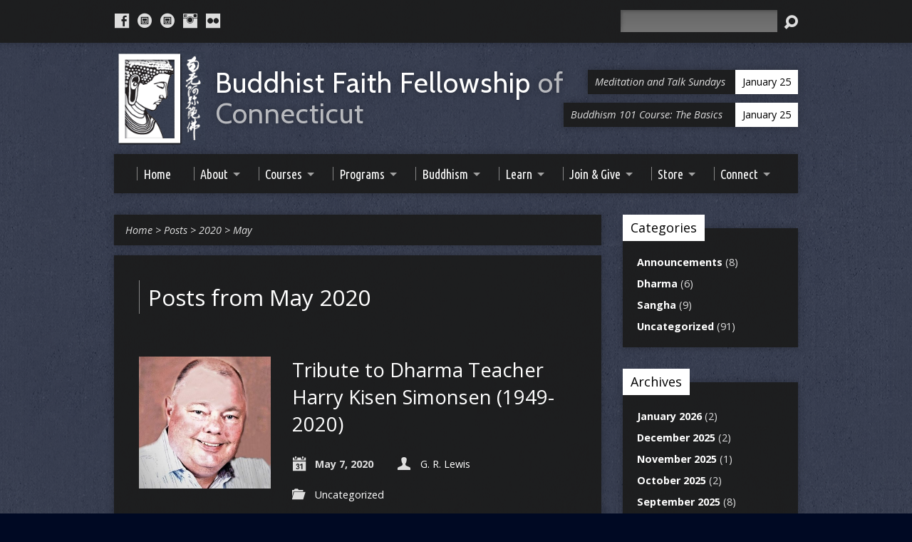

--- FILE ---
content_type: text/html; charset=UTF-8
request_url: https://bffct.org/bff/blog/2020/05/
body_size: 20066
content:
<!DOCTYPE html>
<!--[if IE 8 ]><html class="ie8 no-js resurrect-html" lang="en-US"> <![endif]-->
<!--[if (gte IE 9)|!(IE)]><!--><html class="no-js resurrect-html" lang="en-US"> <!--<![endif]-->
<head>
<meta charset="UTF-8" />
<link rel="pingback" href="https://bffct.org/bff/xmlrpc.php" />
<title>May 2020 &#8211; Buddhist Faith Fellowship | Meditation, Mindfulness &amp; Retreats in Middletown, CT</title>
<meta name='robots' content='max-image-preview:large' />
<link rel='dns-prefetch' href='//www.googletagmanager.com' />
<link rel='dns-prefetch' href='//fonts.googleapis.com' />
<link rel="alternate" type="application/rss+xml" title="Buddhist Faith Fellowship | Meditation, Mindfulness &amp; Retreats in Middletown, CT &raquo; Feed" href="https://bffct.org/bff/feed/" />
<link rel="alternate" type="application/rss+xml" title="Buddhist Faith Fellowship | Meditation, Mindfulness &amp; Retreats in Middletown, CT &raquo; Comments Feed" href="https://bffct.org/bff/comments/feed/" />
		<!-- This site uses the Google Analytics by ExactMetrics plugin v8.11.1 - Using Analytics tracking - https://www.exactmetrics.com/ -->
							<script src="//www.googletagmanager.com/gtag/js?id=G-HBX4RMRHSJ"  data-cfasync="false" data-wpfc-render="false" type="text/javascript" async></script>
			<script data-cfasync="false" data-wpfc-render="false" type="text/javascript">
				var em_version = '8.11.1';
				var em_track_user = true;
				var em_no_track_reason = '';
								var ExactMetricsDefaultLocations = {"page_location":"https:\/\/bffct.org\/bff\/blog\/2020\/05\/"};
								if ( typeof ExactMetricsPrivacyGuardFilter === 'function' ) {
					var ExactMetricsLocations = (typeof ExactMetricsExcludeQuery === 'object') ? ExactMetricsPrivacyGuardFilter( ExactMetricsExcludeQuery ) : ExactMetricsPrivacyGuardFilter( ExactMetricsDefaultLocations );
				} else {
					var ExactMetricsLocations = (typeof ExactMetricsExcludeQuery === 'object') ? ExactMetricsExcludeQuery : ExactMetricsDefaultLocations;
				}

								var disableStrs = [
										'ga-disable-G-HBX4RMRHSJ',
									];

				/* Function to detect opted out users */
				function __gtagTrackerIsOptedOut() {
					for (var index = 0; index < disableStrs.length; index++) {
						if (document.cookie.indexOf(disableStrs[index] + '=true') > -1) {
							return true;
						}
					}

					return false;
				}

				/* Disable tracking if the opt-out cookie exists. */
				if (__gtagTrackerIsOptedOut()) {
					for (var index = 0; index < disableStrs.length; index++) {
						window[disableStrs[index]] = true;
					}
				}

				/* Opt-out function */
				function __gtagTrackerOptout() {
					for (var index = 0; index < disableStrs.length; index++) {
						document.cookie = disableStrs[index] + '=true; expires=Thu, 31 Dec 2099 23:59:59 UTC; path=/';
						window[disableStrs[index]] = true;
					}
				}

				if ('undefined' === typeof gaOptout) {
					function gaOptout() {
						__gtagTrackerOptout();
					}
				}
								window.dataLayer = window.dataLayer || [];

				window.ExactMetricsDualTracker = {
					helpers: {},
					trackers: {},
				};
				if (em_track_user) {
					function __gtagDataLayer() {
						dataLayer.push(arguments);
					}

					function __gtagTracker(type, name, parameters) {
						if (!parameters) {
							parameters = {};
						}

						if (parameters.send_to) {
							__gtagDataLayer.apply(null, arguments);
							return;
						}

						if (type === 'event') {
														parameters.send_to = exactmetrics_frontend.v4_id;
							var hookName = name;
							if (typeof parameters['event_category'] !== 'undefined') {
								hookName = parameters['event_category'] + ':' + name;
							}

							if (typeof ExactMetricsDualTracker.trackers[hookName] !== 'undefined') {
								ExactMetricsDualTracker.trackers[hookName](parameters);
							} else {
								__gtagDataLayer('event', name, parameters);
							}
							
						} else {
							__gtagDataLayer.apply(null, arguments);
						}
					}

					__gtagTracker('js', new Date());
					__gtagTracker('set', {
						'developer_id.dNDMyYj': true,
											});
					if ( ExactMetricsLocations.page_location ) {
						__gtagTracker('set', ExactMetricsLocations);
					}
										__gtagTracker('config', 'G-HBX4RMRHSJ', {"forceSSL":"true"} );
										window.gtag = __gtagTracker;										(function () {
						/* https://developers.google.com/analytics/devguides/collection/analyticsjs/ */
						/* ga and __gaTracker compatibility shim. */
						var noopfn = function () {
							return null;
						};
						var newtracker = function () {
							return new Tracker();
						};
						var Tracker = function () {
							return null;
						};
						var p = Tracker.prototype;
						p.get = noopfn;
						p.set = noopfn;
						p.send = function () {
							var args = Array.prototype.slice.call(arguments);
							args.unshift('send');
							__gaTracker.apply(null, args);
						};
						var __gaTracker = function () {
							var len = arguments.length;
							if (len === 0) {
								return;
							}
							var f = arguments[len - 1];
							if (typeof f !== 'object' || f === null || typeof f.hitCallback !== 'function') {
								if ('send' === arguments[0]) {
									var hitConverted, hitObject = false, action;
									if ('event' === arguments[1]) {
										if ('undefined' !== typeof arguments[3]) {
											hitObject = {
												'eventAction': arguments[3],
												'eventCategory': arguments[2],
												'eventLabel': arguments[4],
												'value': arguments[5] ? arguments[5] : 1,
											}
										}
									}
									if ('pageview' === arguments[1]) {
										if ('undefined' !== typeof arguments[2]) {
											hitObject = {
												'eventAction': 'page_view',
												'page_path': arguments[2],
											}
										}
									}
									if (typeof arguments[2] === 'object') {
										hitObject = arguments[2];
									}
									if (typeof arguments[5] === 'object') {
										Object.assign(hitObject, arguments[5]);
									}
									if ('undefined' !== typeof arguments[1].hitType) {
										hitObject = arguments[1];
										if ('pageview' === hitObject.hitType) {
											hitObject.eventAction = 'page_view';
										}
									}
									if (hitObject) {
										action = 'timing' === arguments[1].hitType ? 'timing_complete' : hitObject.eventAction;
										hitConverted = mapArgs(hitObject);
										__gtagTracker('event', action, hitConverted);
									}
								}
								return;
							}

							function mapArgs(args) {
								var arg, hit = {};
								var gaMap = {
									'eventCategory': 'event_category',
									'eventAction': 'event_action',
									'eventLabel': 'event_label',
									'eventValue': 'event_value',
									'nonInteraction': 'non_interaction',
									'timingCategory': 'event_category',
									'timingVar': 'name',
									'timingValue': 'value',
									'timingLabel': 'event_label',
									'page': 'page_path',
									'location': 'page_location',
									'title': 'page_title',
									'referrer' : 'page_referrer',
								};
								for (arg in args) {
																		if (!(!args.hasOwnProperty(arg) || !gaMap.hasOwnProperty(arg))) {
										hit[gaMap[arg]] = args[arg];
									} else {
										hit[arg] = args[arg];
									}
								}
								return hit;
							}

							try {
								f.hitCallback();
							} catch (ex) {
							}
						};
						__gaTracker.create = newtracker;
						__gaTracker.getByName = newtracker;
						__gaTracker.getAll = function () {
							return [];
						};
						__gaTracker.remove = noopfn;
						__gaTracker.loaded = true;
						window['__gaTracker'] = __gaTracker;
					})();
									} else {
										console.log("");
					(function () {
						function __gtagTracker() {
							return null;
						}

						window['__gtagTracker'] = __gtagTracker;
						window['gtag'] = __gtagTracker;
					})();
									}
			</script>
							<!-- / Google Analytics by ExactMetrics -->
		<style type="text/css" media="all">
.wpautoterms-footer{background-color:#ffffff;text-align:center;}
.wpautoterms-footer a{color:#000000;font-family:Arial, sans-serif;font-size:14px;}
.wpautoterms-footer .separator{color:#cccccc;font-family:Arial, sans-serif;font-size:14px;}</style>
<style id='wp-img-auto-sizes-contain-inline-css' type='text/css'>
img:is([sizes=auto i],[sizes^="auto," i]){contain-intrinsic-size:3000px 1500px}
/*# sourceURL=wp-img-auto-sizes-contain-inline-css */
</style>
<style id='wp-emoji-styles-inline-css' type='text/css'>

	img.wp-smiley, img.emoji {
		display: inline !important;
		border: none !important;
		box-shadow: none !important;
		height: 1em !important;
		width: 1em !important;
		margin: 0 0.07em !important;
		vertical-align: -0.1em !important;
		background: none !important;
		padding: 0 !important;
	}
/*# sourceURL=wp-emoji-styles-inline-css */
</style>
<style id='wp-block-library-inline-css' type='text/css'>
:root{--wp-block-synced-color:#7a00df;--wp-block-synced-color--rgb:122,0,223;--wp-bound-block-color:var(--wp-block-synced-color);--wp-editor-canvas-background:#ddd;--wp-admin-theme-color:#007cba;--wp-admin-theme-color--rgb:0,124,186;--wp-admin-theme-color-darker-10:#006ba1;--wp-admin-theme-color-darker-10--rgb:0,107,160.5;--wp-admin-theme-color-darker-20:#005a87;--wp-admin-theme-color-darker-20--rgb:0,90,135;--wp-admin-border-width-focus:2px}@media (min-resolution:192dpi){:root{--wp-admin-border-width-focus:1.5px}}.wp-element-button{cursor:pointer}:root .has-very-light-gray-background-color{background-color:#eee}:root .has-very-dark-gray-background-color{background-color:#313131}:root .has-very-light-gray-color{color:#eee}:root .has-very-dark-gray-color{color:#313131}:root .has-vivid-green-cyan-to-vivid-cyan-blue-gradient-background{background:linear-gradient(135deg,#00d084,#0693e3)}:root .has-purple-crush-gradient-background{background:linear-gradient(135deg,#34e2e4,#4721fb 50%,#ab1dfe)}:root .has-hazy-dawn-gradient-background{background:linear-gradient(135deg,#faaca8,#dad0ec)}:root .has-subdued-olive-gradient-background{background:linear-gradient(135deg,#fafae1,#67a671)}:root .has-atomic-cream-gradient-background{background:linear-gradient(135deg,#fdd79a,#004a59)}:root .has-nightshade-gradient-background{background:linear-gradient(135deg,#330968,#31cdcf)}:root .has-midnight-gradient-background{background:linear-gradient(135deg,#020381,#2874fc)}:root{--wp--preset--font-size--normal:16px;--wp--preset--font-size--huge:42px}.has-regular-font-size{font-size:1em}.has-larger-font-size{font-size:2.625em}.has-normal-font-size{font-size:var(--wp--preset--font-size--normal)}.has-huge-font-size{font-size:var(--wp--preset--font-size--huge)}.has-text-align-center{text-align:center}.has-text-align-left{text-align:left}.has-text-align-right{text-align:right}.has-fit-text{white-space:nowrap!important}#end-resizable-editor-section{display:none}.aligncenter{clear:both}.items-justified-left{justify-content:flex-start}.items-justified-center{justify-content:center}.items-justified-right{justify-content:flex-end}.items-justified-space-between{justify-content:space-between}.screen-reader-text{border:0;clip-path:inset(50%);height:1px;margin:-1px;overflow:hidden;padding:0;position:absolute;width:1px;word-wrap:normal!important}.screen-reader-text:focus{background-color:#ddd;clip-path:none;color:#444;display:block;font-size:1em;height:auto;left:5px;line-height:normal;padding:15px 23px 14px;text-decoration:none;top:5px;width:auto;z-index:100000}html :where(.has-border-color){border-style:solid}html :where([style*=border-top-color]){border-top-style:solid}html :where([style*=border-right-color]){border-right-style:solid}html :where([style*=border-bottom-color]){border-bottom-style:solid}html :where([style*=border-left-color]){border-left-style:solid}html :where([style*=border-width]){border-style:solid}html :where([style*=border-top-width]){border-top-style:solid}html :where([style*=border-right-width]){border-right-style:solid}html :where([style*=border-bottom-width]){border-bottom-style:solid}html :where([style*=border-left-width]){border-left-style:solid}html :where(img[class*=wp-image-]){height:auto;max-width:100%}:where(figure){margin:0 0 1em}html :where(.is-position-sticky){--wp-admin--admin-bar--position-offset:var(--wp-admin--admin-bar--height,0px)}@media screen and (max-width:600px){html :where(.is-position-sticky){--wp-admin--admin-bar--position-offset:0px}}

/*# sourceURL=wp-block-library-inline-css */
</style><style id='wp-block-heading-inline-css' type='text/css'>
h1:where(.wp-block-heading).has-background,h2:where(.wp-block-heading).has-background,h3:where(.wp-block-heading).has-background,h4:where(.wp-block-heading).has-background,h5:where(.wp-block-heading).has-background,h6:where(.wp-block-heading).has-background{padding:1.25em 2.375em}h1.has-text-align-left[style*=writing-mode]:where([style*=vertical-lr]),h1.has-text-align-right[style*=writing-mode]:where([style*=vertical-rl]),h2.has-text-align-left[style*=writing-mode]:where([style*=vertical-lr]),h2.has-text-align-right[style*=writing-mode]:where([style*=vertical-rl]),h3.has-text-align-left[style*=writing-mode]:where([style*=vertical-lr]),h3.has-text-align-right[style*=writing-mode]:where([style*=vertical-rl]),h4.has-text-align-left[style*=writing-mode]:where([style*=vertical-lr]),h4.has-text-align-right[style*=writing-mode]:where([style*=vertical-rl]),h5.has-text-align-left[style*=writing-mode]:where([style*=vertical-lr]),h5.has-text-align-right[style*=writing-mode]:where([style*=vertical-rl]),h6.has-text-align-left[style*=writing-mode]:where([style*=vertical-lr]),h6.has-text-align-right[style*=writing-mode]:where([style*=vertical-rl]){rotate:180deg}
/*# sourceURL=https://bffct.org/bff/wp-includes/blocks/heading/style.min.css */
</style>
<style id='wp-block-paragraph-inline-css' type='text/css'>
.is-small-text{font-size:.875em}.is-regular-text{font-size:1em}.is-large-text{font-size:2.25em}.is-larger-text{font-size:3em}.has-drop-cap:not(:focus):first-letter{float:left;font-size:8.4em;font-style:normal;font-weight:100;line-height:.68;margin:.05em .1em 0 0;text-transform:uppercase}body.rtl .has-drop-cap:not(:focus):first-letter{float:none;margin-left:.1em}p.has-drop-cap.has-background{overflow:hidden}:root :where(p.has-background){padding:1.25em 2.375em}:where(p.has-text-color:not(.has-link-color)) a{color:inherit}p.has-text-align-left[style*="writing-mode:vertical-lr"],p.has-text-align-right[style*="writing-mode:vertical-rl"]{rotate:180deg}
/*# sourceURL=https://bffct.org/bff/wp-includes/blocks/paragraph/style.min.css */
</style>
<style id='global-styles-inline-css' type='text/css'>
:root{--wp--preset--aspect-ratio--square: 1;--wp--preset--aspect-ratio--4-3: 4/3;--wp--preset--aspect-ratio--3-4: 3/4;--wp--preset--aspect-ratio--3-2: 3/2;--wp--preset--aspect-ratio--2-3: 2/3;--wp--preset--aspect-ratio--16-9: 16/9;--wp--preset--aspect-ratio--9-16: 9/16;--wp--preset--color--black: #000000;--wp--preset--color--cyan-bluish-gray: #abb8c3;--wp--preset--color--white: #ffffff;--wp--preset--color--pale-pink: #f78da7;--wp--preset--color--vivid-red: #cf2e2e;--wp--preset--color--luminous-vivid-orange: #ff6900;--wp--preset--color--luminous-vivid-amber: #fcb900;--wp--preset--color--light-green-cyan: #7bdcb5;--wp--preset--color--vivid-green-cyan: #00d084;--wp--preset--color--pale-cyan-blue: #8ed1fc;--wp--preset--color--vivid-cyan-blue: #0693e3;--wp--preset--color--vivid-purple: #9b51e0;--wp--preset--gradient--vivid-cyan-blue-to-vivid-purple: linear-gradient(135deg,rgb(6,147,227) 0%,rgb(155,81,224) 100%);--wp--preset--gradient--light-green-cyan-to-vivid-green-cyan: linear-gradient(135deg,rgb(122,220,180) 0%,rgb(0,208,130) 100%);--wp--preset--gradient--luminous-vivid-amber-to-luminous-vivid-orange: linear-gradient(135deg,rgb(252,185,0) 0%,rgb(255,105,0) 100%);--wp--preset--gradient--luminous-vivid-orange-to-vivid-red: linear-gradient(135deg,rgb(255,105,0) 0%,rgb(207,46,46) 100%);--wp--preset--gradient--very-light-gray-to-cyan-bluish-gray: linear-gradient(135deg,rgb(238,238,238) 0%,rgb(169,184,195) 100%);--wp--preset--gradient--cool-to-warm-spectrum: linear-gradient(135deg,rgb(74,234,220) 0%,rgb(151,120,209) 20%,rgb(207,42,186) 40%,rgb(238,44,130) 60%,rgb(251,105,98) 80%,rgb(254,248,76) 100%);--wp--preset--gradient--blush-light-purple: linear-gradient(135deg,rgb(255,206,236) 0%,rgb(152,150,240) 100%);--wp--preset--gradient--blush-bordeaux: linear-gradient(135deg,rgb(254,205,165) 0%,rgb(254,45,45) 50%,rgb(107,0,62) 100%);--wp--preset--gradient--luminous-dusk: linear-gradient(135deg,rgb(255,203,112) 0%,rgb(199,81,192) 50%,rgb(65,88,208) 100%);--wp--preset--gradient--pale-ocean: linear-gradient(135deg,rgb(255,245,203) 0%,rgb(182,227,212) 50%,rgb(51,167,181) 100%);--wp--preset--gradient--electric-grass: linear-gradient(135deg,rgb(202,248,128) 0%,rgb(113,206,126) 100%);--wp--preset--gradient--midnight: linear-gradient(135deg,rgb(2,3,129) 0%,rgb(40,116,252) 100%);--wp--preset--font-size--small: 13px;--wp--preset--font-size--medium: 20px;--wp--preset--font-size--large: 36px;--wp--preset--font-size--x-large: 42px;--wp--preset--spacing--20: 0.44rem;--wp--preset--spacing--30: 0.67rem;--wp--preset--spacing--40: 1rem;--wp--preset--spacing--50: 1.5rem;--wp--preset--spacing--60: 2.25rem;--wp--preset--spacing--70: 3.38rem;--wp--preset--spacing--80: 5.06rem;--wp--preset--shadow--natural: 6px 6px 9px rgba(0, 0, 0, 0.2);--wp--preset--shadow--deep: 12px 12px 50px rgba(0, 0, 0, 0.4);--wp--preset--shadow--sharp: 6px 6px 0px rgba(0, 0, 0, 0.2);--wp--preset--shadow--outlined: 6px 6px 0px -3px rgb(255, 255, 255), 6px 6px rgb(0, 0, 0);--wp--preset--shadow--crisp: 6px 6px 0px rgb(0, 0, 0);}:where(.is-layout-flex){gap: 0.5em;}:where(.is-layout-grid){gap: 0.5em;}body .is-layout-flex{display: flex;}.is-layout-flex{flex-wrap: wrap;align-items: center;}.is-layout-flex > :is(*, div){margin: 0;}body .is-layout-grid{display: grid;}.is-layout-grid > :is(*, div){margin: 0;}:where(.wp-block-columns.is-layout-flex){gap: 2em;}:where(.wp-block-columns.is-layout-grid){gap: 2em;}:where(.wp-block-post-template.is-layout-flex){gap: 1.25em;}:where(.wp-block-post-template.is-layout-grid){gap: 1.25em;}.has-black-color{color: var(--wp--preset--color--black) !important;}.has-cyan-bluish-gray-color{color: var(--wp--preset--color--cyan-bluish-gray) !important;}.has-white-color{color: var(--wp--preset--color--white) !important;}.has-pale-pink-color{color: var(--wp--preset--color--pale-pink) !important;}.has-vivid-red-color{color: var(--wp--preset--color--vivid-red) !important;}.has-luminous-vivid-orange-color{color: var(--wp--preset--color--luminous-vivid-orange) !important;}.has-luminous-vivid-amber-color{color: var(--wp--preset--color--luminous-vivid-amber) !important;}.has-light-green-cyan-color{color: var(--wp--preset--color--light-green-cyan) !important;}.has-vivid-green-cyan-color{color: var(--wp--preset--color--vivid-green-cyan) !important;}.has-pale-cyan-blue-color{color: var(--wp--preset--color--pale-cyan-blue) !important;}.has-vivid-cyan-blue-color{color: var(--wp--preset--color--vivid-cyan-blue) !important;}.has-vivid-purple-color{color: var(--wp--preset--color--vivid-purple) !important;}.has-black-background-color{background-color: var(--wp--preset--color--black) !important;}.has-cyan-bluish-gray-background-color{background-color: var(--wp--preset--color--cyan-bluish-gray) !important;}.has-white-background-color{background-color: var(--wp--preset--color--white) !important;}.has-pale-pink-background-color{background-color: var(--wp--preset--color--pale-pink) !important;}.has-vivid-red-background-color{background-color: var(--wp--preset--color--vivid-red) !important;}.has-luminous-vivid-orange-background-color{background-color: var(--wp--preset--color--luminous-vivid-orange) !important;}.has-luminous-vivid-amber-background-color{background-color: var(--wp--preset--color--luminous-vivid-amber) !important;}.has-light-green-cyan-background-color{background-color: var(--wp--preset--color--light-green-cyan) !important;}.has-vivid-green-cyan-background-color{background-color: var(--wp--preset--color--vivid-green-cyan) !important;}.has-pale-cyan-blue-background-color{background-color: var(--wp--preset--color--pale-cyan-blue) !important;}.has-vivid-cyan-blue-background-color{background-color: var(--wp--preset--color--vivid-cyan-blue) !important;}.has-vivid-purple-background-color{background-color: var(--wp--preset--color--vivid-purple) !important;}.has-black-border-color{border-color: var(--wp--preset--color--black) !important;}.has-cyan-bluish-gray-border-color{border-color: var(--wp--preset--color--cyan-bluish-gray) !important;}.has-white-border-color{border-color: var(--wp--preset--color--white) !important;}.has-pale-pink-border-color{border-color: var(--wp--preset--color--pale-pink) !important;}.has-vivid-red-border-color{border-color: var(--wp--preset--color--vivid-red) !important;}.has-luminous-vivid-orange-border-color{border-color: var(--wp--preset--color--luminous-vivid-orange) !important;}.has-luminous-vivid-amber-border-color{border-color: var(--wp--preset--color--luminous-vivid-amber) !important;}.has-light-green-cyan-border-color{border-color: var(--wp--preset--color--light-green-cyan) !important;}.has-vivid-green-cyan-border-color{border-color: var(--wp--preset--color--vivid-green-cyan) !important;}.has-pale-cyan-blue-border-color{border-color: var(--wp--preset--color--pale-cyan-blue) !important;}.has-vivid-cyan-blue-border-color{border-color: var(--wp--preset--color--vivid-cyan-blue) !important;}.has-vivid-purple-border-color{border-color: var(--wp--preset--color--vivid-purple) !important;}.has-vivid-cyan-blue-to-vivid-purple-gradient-background{background: var(--wp--preset--gradient--vivid-cyan-blue-to-vivid-purple) !important;}.has-light-green-cyan-to-vivid-green-cyan-gradient-background{background: var(--wp--preset--gradient--light-green-cyan-to-vivid-green-cyan) !important;}.has-luminous-vivid-amber-to-luminous-vivid-orange-gradient-background{background: var(--wp--preset--gradient--luminous-vivid-amber-to-luminous-vivid-orange) !important;}.has-luminous-vivid-orange-to-vivid-red-gradient-background{background: var(--wp--preset--gradient--luminous-vivid-orange-to-vivid-red) !important;}.has-very-light-gray-to-cyan-bluish-gray-gradient-background{background: var(--wp--preset--gradient--very-light-gray-to-cyan-bluish-gray) !important;}.has-cool-to-warm-spectrum-gradient-background{background: var(--wp--preset--gradient--cool-to-warm-spectrum) !important;}.has-blush-light-purple-gradient-background{background: var(--wp--preset--gradient--blush-light-purple) !important;}.has-blush-bordeaux-gradient-background{background: var(--wp--preset--gradient--blush-bordeaux) !important;}.has-luminous-dusk-gradient-background{background: var(--wp--preset--gradient--luminous-dusk) !important;}.has-pale-ocean-gradient-background{background: var(--wp--preset--gradient--pale-ocean) !important;}.has-electric-grass-gradient-background{background: var(--wp--preset--gradient--electric-grass) !important;}.has-midnight-gradient-background{background: var(--wp--preset--gradient--midnight) !important;}.has-small-font-size{font-size: var(--wp--preset--font-size--small) !important;}.has-medium-font-size{font-size: var(--wp--preset--font-size--medium) !important;}.has-large-font-size{font-size: var(--wp--preset--font-size--large) !important;}.has-x-large-font-size{font-size: var(--wp--preset--font-size--x-large) !important;}
/*# sourceURL=global-styles-inline-css */
</style>

<style id='classic-theme-styles-inline-css' type='text/css'>
/*! This file is auto-generated */
.wp-block-button__link{color:#fff;background-color:#32373c;border-radius:9999px;box-shadow:none;text-decoration:none;padding:calc(.667em + 2px) calc(1.333em + 2px);font-size:1.125em}.wp-block-file__button{background:#32373c;color:#fff;text-decoration:none}
/*# sourceURL=/wp-includes/css/classic-themes.min.css */
</style>
<link rel='stylesheet' id='wpautoterms_css-css' href='https://bffct.org/bff/wp-content/plugins/auto-terms-of-service-and-privacy-policy/css/wpautoterms.css?ver=c9789b84e28f15843cd4266af6145581' type='text/css' media='all' />
<link rel='stylesheet' id='contact-form-7-css' href='https://bffct.org/bff/wp-content/plugins/contact-form-7/includes/css/styles.css?ver=6.1.4' type='text/css' media='all' />
<link rel='stylesheet' id='resurrect-style-css' href='https://bffct.org/bff/wp-content/themes/resurrect/style.css?ver=3.5' type='text/css' media='all' />
<link rel='stylesheet' id='resurrect-child-style-css' href='https://bffct.org/bff/wp-content/themes/resurrect-bffct/style.css?ver=3.5' type='text/css' media='all' />
<link rel='stylesheet' id='resurrect-google-fonts-css' href='//fonts.googleapis.com/css?family=Cabin:400,700,400italic,700italic%7COpen+Sans:300,300italic,400,400italic,700,700italic%7CUbuntu+Condensed' type='text/css' media='all' />
<link rel='stylesheet' id='elusive-webfont-css' href='https://bffct.org/bff/wp-content/themes/resurrect/css/elusive-webfont.css?ver=3.5' type='text/css' media='all' />
<link rel='stylesheet' id='resurrect-responsive-css' href='https://bffct.org/bff/wp-content/themes/resurrect/css/responsive.css?ver=3.5' type='text/css' media='all' />
<link rel='stylesheet' id='resurrect-color-css' href='https://bffct.org/bff/wp-content/themes/resurrect-bffct/colors/dark/style.css?ver=3.5' type='text/css' media='all' />
<link rel='stylesheet' id='amazon-link-style-css' href='https://bffct.org/bff/wp-content/plugins/amazon-link/Amazon.css?ver=3.2.10' type='text/css' media='all' />
<script type="text/javascript" src="https://bffct.org/bff/wp-includes/js/jquery/jquery.min.js?ver=3.7.1" id="jquery-core-js"></script>
<script type="text/javascript" src="https://bffct.org/bff/wp-includes/js/jquery/jquery-migrate.min.js?ver=3.4.1" id="jquery-migrate-js"></script>
<script type="text/javascript" src="https://bffct.org/bff/wp-includes/js/dist/dom-ready.min.js?ver=f77871ff7694fffea381" id="wp-dom-ready-js"></script>
<script type="text/javascript" src="https://bffct.org/bff/wp-content/plugins/auto-terms-of-service-and-privacy-policy/js/base.js?ver=3.0.4" id="wpautoterms_base-js"></script>
<script type="text/javascript" id="ctfw-ie-unsupported-js-extra">
/* <![CDATA[ */
var ctfw_ie_unsupported = {"default_version":"7","min_version":"5","max_version":"9","version":"7","message":"You are using an outdated version of Internet Explorer. Please upgrade your browser to use this site.","redirect_url":"https://browsehappy.com/"};
//# sourceURL=ctfw-ie-unsupported-js-extra
/* ]]> */
</script>
<script type="text/javascript" src="https://bffct.org/bff/wp-content/themes/resurrect/framework/js/ie-unsupported.js?ver=3.5" id="ctfw-ie-unsupported-js"></script>
<script type="text/javascript" src="https://bffct.org/bff/wp-content/plugins/google-analytics-dashboard-for-wp/assets/js/frontend-gtag.min.js?ver=8.11.1" id="exactmetrics-frontend-script-js" async="async" data-wp-strategy="async"></script>
<script data-cfasync="false" data-wpfc-render="false" type="text/javascript" id='exactmetrics-frontend-script-js-extra'>/* <![CDATA[ */
var exactmetrics_frontend = {"js_events_tracking":"true","download_extensions":"zip,ra,mp,avi,flv,mpeg,pdf,doc,ppt,xls,jp,png,gif,tiff,bmp,txt","inbound_paths":"[]","home_url":"https:\/\/bffct.org\/bff","hash_tracking":"false","v4_id":"G-HBX4RMRHSJ"};/* ]]> */
</script>
<script type="text/javascript" src="https://bffct.org/bff/wp-content/themes/resurrect/framework/js/jquery.fitvids.js?ver=3.5" id="fitvids-js"></script>
<script type="text/javascript" id="ctfw-responsive-embeds-js-extra">
/* <![CDATA[ */
var ctfw_responsive_embeds = {"wp_responsive_embeds":"1"};
//# sourceURL=ctfw-responsive-embeds-js-extra
/* ]]> */
</script>
<script type="text/javascript" src="https://bffct.org/bff/wp-content/themes/resurrect/framework/js/responsive-embeds.js?ver=3.5" id="ctfw-responsive-embeds-js"></script>
<script type="text/javascript" src="https://bffct.org/bff/wp-content/themes/resurrect/js/modernizr.custom.js?ver=3.5" id="modernizr-custom-js"></script>
<script type="text/javascript" src="https://bffct.org/bff/wp-content/themes/resurrect/js/jquery.meanmenu.min.js?ver=3.5" id="jquery-meanmenu-js"></script>
<script type="text/javascript" src="https://bffct.org/bff/wp-content/themes/resurrect/js/superfish.modified.js?ver=3.5" id="superfish-js"></script>
<script type="text/javascript" src="https://bffct.org/bff/wp-content/themes/resurrect/js/supersubs.js?ver=3.5" id="supersubs-js"></script>
<script type="text/javascript" src="https://bffct.org/bff/wp-content/themes/resurrect/js/jquery_cookie.min.js?ver=3.5" id="jquery-cookie-js"></script>
<script type="text/javascript" id="resurrect-main-js-extra">
/* <![CDATA[ */
var resurrect_main = {"site_path":"/bff/","home_url":"https://bffct.org/bff","color_url":"https://bffct.org/bff/wp-content/themes/resurrect/colors/dark","is_ssl":"1","current_protocol":"https","mobile_menu_label":"Menu","slider_slideshow":"1","slider_speed":"5000","comment_name_required":"","comment_email_required":"","comment_name_error_required":"Required","comment_email_error_required":"Required","comment_email_error_invalid":"Invalid Email","comment_url_error_invalid":"Invalid URL","comment_message_error_required":"Comment Required"};
//# sourceURL=resurrect-main-js-extra
/* ]]> */
</script>
<script type="text/javascript" src="https://bffct.org/bff/wp-content/themes/resurrect/js/main.js?ver=3.5" id="resurrect-main-js"></script>

<!-- Google tag (gtag.js) snippet added by Site Kit -->
<!-- Google Analytics snippet added by Site Kit -->
<script type="text/javascript" src="https://www.googletagmanager.com/gtag/js?id=GT-T5N25DCS" id="google_gtagjs-js" async></script>
<script type="text/javascript" id="google_gtagjs-js-after">
/* <![CDATA[ */
window.dataLayer = window.dataLayer || [];function gtag(){dataLayer.push(arguments);}
gtag("set","linker",{"domains":["bffct.org"]});
gtag("js", new Date());
gtag("set", "developer_id.dZTNiMT", true);
gtag("config", "GT-T5N25DCS");
 window._googlesitekit = window._googlesitekit || {}; window._googlesitekit.throttledEvents = []; window._googlesitekit.gtagEvent = (name, data) => { var key = JSON.stringify( { name, data } ); if ( !! window._googlesitekit.throttledEvents[ key ] ) { return; } window._googlesitekit.throttledEvents[ key ] = true; setTimeout( () => { delete window._googlesitekit.throttledEvents[ key ]; }, 5 ); gtag( "event", name, { ...data, event_source: "site-kit" } ); }; 
//# sourceURL=google_gtagjs-js-after
/* ]]> */
</script>
<link rel="https://api.w.org/" href="https://bffct.org/bff/wp-json/" /><link rel="EditURI" type="application/rsd+xml" title="RSD" href="https://bffct.org/bff/xmlrpc.php?rsd" />

<meta name="generator" content="Site Kit by Google 1.170.0" /><style type="text/css">
#resurrect-logo-text {
	font-family: 'Cabin', Arial, Helvetica, sans-serif;
}

body, input, textarea, select, .sf-menu li li a, .flex-description, #cancel-comment-reply-link, .resurrect-accordion-section-title, a.resurrect-button, a.comment-reply-link, a.comment-edit-link, a.post-edit-link, .resurrect-nav-left-right a, input[type=submit], .wp-block-file .wp-block-file__button, pre.wp-block-verse {
	font-family: 'Open Sans', Arial, Helvetica, sans-serif;
}

#resurrect-header-menu-links > li > a .ctfw-header-menu-link-title, #resurrect-footer-menu-links {
	font-family: 'Ubuntu Condensed', Arial, Helvetica, sans-serif;
}

#resurrect-intro-heading, .resurrect-main-title, .resurrect-entry-content h1:not(.resurrect-calendar-list-entry-title), .resurrect-entry-content h2, .resurrect-entry-content h3, .resurrect-entry-content h4, .resurrect-entry-content h5, .resurrect-entry-content h6, .mce-content-body h1, .mce-content-body h2, .mce-content-body h3, .mce-content-body h4, .mce-content-body h5, .mce-content-body h6, .resurrect-author-box h1, .resurrect-person header h1, .resurrect-location header h1, .resurrect-entry-short h1, #reply-title, #resurrect-comments-title, .flex-title, .resurrect-caption-image-title, #resurrect-banner h1, h1.resurrect-widget-title, .resurrect-header-right-item-date, .resurrect-calendar-table-header-row, .has-drop-cap:not(:focus):first-letter {
	font-family: 'Open Sans', Arial, Helvetica, sans-serif;
}


</style>
<script type="text/javascript">
jQuery( window ).load( function() {
	if ( jQuery.cookie( 'resurrect_responsive_off' ) ) {

		// Add helper class without delay
		jQuery( 'html' ).addClass( 'resurrect-responsive-off' );

		// Disable responsive.css
		jQuery( '#resurrect-responsive-css' ).remove();

	} else {

		// Add helper class without delay
		jQuery( 'html' ).addClass( 'resurrect-responsive-on' );

		// Add viewport meta to head -- IMMEDIATELY, not on ready()
		jQuery( 'head' ).append(' <meta name="viewport" content="width=device-width, initial-scale=1">' );

	}
});
</script>
<meta name="google-site-verification" content="vw6eHTTwQDclcykwp8K2BF-D69JRSwDZQOPPIruMZBE"><style type="text/css">.recentcomments a{display:inline !important;padding:0 !important;margin:0 !important;}</style>
<!-- Schema & Structured Data For WP v1.54.2 - -->
<script type="application/ld+json" class="saswp-schema-markup-output">
[{"@context":"https:\/\/schema.org\/","@graph":[{"@context":"https:\/\/schema.org\/","@type":"SiteNavigationElement","@id":"https:\/\/bffct.org\/bff\/#home","name":"Home","url":"https:\/\/bffct.org\/bff\/"},{"@context":"https:\/\/schema.org\/","@type":"SiteNavigationElement","@id":"https:\/\/bffct.org\/bff\/#welcome","name":"Welcome","url":"https:\/\/bffct.org\/bff\/1695-2\/"},{"@context":"https:\/\/schema.org\/","@type":"SiteNavigationElement","@id":"https:\/\/bffct.org\/bff\/#about","name":"About","url":"https:\/\/bffct.org\/bff\/about-buddhist-faith-fellowship\/"},{"@context":"https:\/\/schema.org\/","@type":"SiteNavigationElement","@id":"https:\/\/bffct.org\/bff\/#our-mission","name":"Our Mission","url":"https:\/\/bffct.org\/bff\/vision\/"},{"@context":"https:\/\/schema.org\/","@type":"SiteNavigationElement","@id":"https:\/\/bffct.org\/bff\/#our-lineage","name":"Our Lineage","url":"https:\/\/bffct.org\/bff\/our-lineage\/"},{"@context":"https:\/\/schema.org\/","@type":"SiteNavigationElement","@id":"https:\/\/bffct.org\/bff\/#our-sponsors","name":"Our Sponsors","url":"https:\/\/bffct.org\/bff\/our-sponsors\/"},{"@context":"https:\/\/schema.org\/","@type":"SiteNavigationElement","@id":"https:\/\/bffct.org\/bff\/#our-teachers","name":"Our Teachers","url":"https:\/\/bffct.org\/bff\/our-teachers-officers\/"},{"@context":"https:\/\/schema.org\/","@type":"SiteNavigationElement","@id":"https:\/\/bffct.org\/bff\/#courses","name":"Courses","url":"https:\/\/bffct.org\/bff\/courses-retreats\/"},{"@context":"https:\/\/schema.org\/","@type":"SiteNavigationElement","@id":"https:\/\/bffct.org\/bff\/#winter-courses-retreats","name":"Winter Courses &amp; Retreats","url":"https:\/\/bffct.org\/bff\/winter-courses-retreats\/"},{"@context":"https:\/\/schema.org\/","@type":"SiteNavigationElement","@id":"https:\/\/bffct.org\/bff\/#buddhism-101-online-course-the-basics","name":"Buddhism 101 Online Course: The Basics","url":"https:\/\/bffct.org\/bff\/buddhism-course-101-module-1-the-foundation\/"},{"@context":"https:\/\/schema.org\/","@type":"SiteNavigationElement","@id":"https:\/\/bffct.org\/bff\/#meditation-made-easy-course","name":"Meditation Made Easy Course","url":"https:\/\/bffct.org\/bff\/meditation-made-easy-course\/"},{"@context":"https:\/\/schema.org\/","@type":"SiteNavigationElement","@id":"https:\/\/bffct.org\/bff\/#spring-courses-retreats","name":"Spring Courses &amp; Retreats","url":"https:\/\/bffct.org\/bff\/spring-courses-retreats\/"},{"@context":"https:\/\/schema.org\/","@type":"SiteNavigationElement","@id":"https:\/\/bffct.org\/bff\/#silent-simplicity-retreat-spring","name":"Silent Simplicity Retreat \u2013 Spring","url":"https:\/\/bffct.org\/bff\/silent-simplicity-retreat\/"},{"@context":"https:\/\/schema.org\/","@type":"SiteNavigationElement","@id":"https:\/\/bffct.org\/bff\/#buddhism-101-course-awakened-living","name":"Buddhism 101 Course \u2013 Awakened Living","url":"https:\/\/bffct.org\/bff\/buddhism-101-course-awakened-living-the-buddhas-teachings-for-everyday-life\/"},{"@context":"https:\/\/schema.org\/","@type":"SiteNavigationElement","@id":"https:\/\/bffct.org\/bff\/#day-of-mindfulness-online-at-home-retreat-early-spring","name":"Day of Mindfulness \u2013 Online At-Home Retreat \u2013 Early Spring","url":"https:\/\/bffct.org\/bff\/day-of-mindfulness-online-at-home-retreat\/"},{"@context":"https:\/\/schema.org\/","@type":"SiteNavigationElement","@id":"https:\/\/bffct.org\/bff\/#day-of-mindfulness-online-at-home-retreat-spring","name":"Day of Mindfulness \u2013 Online At-Home Retreat \u2013 Spring","url":"https:\/\/bffct.org\/bff\/day-of-mindfulness-online-at-home-retreat-spring\/"},{"@context":"https:\/\/schema.org\/","@type":"SiteNavigationElement","@id":"https:\/\/bffct.org\/bff\/#buddhism-101-zen-and-koan-workshop","name":"Buddhism 101: Zen and Koan Workshop","url":"https:\/\/bffct.org\/bff\/buddhism-101-zen-and-koan-workshop\/"},{"@context":"https:\/\/schema.org\/","@type":"SiteNavigationElement","@id":"https:\/\/bffct.org\/bff\/#programs","name":"Programs","url":"https:\/\/bffct.org\/bff\/events-2\/"},{"@context":"https:\/\/schema.org\/","@type":"SiteNavigationElement","@id":"https:\/\/bffct.org\/bff\/#meditation-and-talk-sundays-middletown-ct","name":"Meditation and Talk Sundays \u2013 Middletown, CT","url":"https:\/\/bffct.org\/bff\/meditation-and-talk-sundays\/"},{"@context":"https:\/\/schema.org\/","@type":"SiteNavigationElement","@id":"https:\/\/bffct.org\/bff\/#faq-meditation-talk-sundays","name":"FAQ: Meditation &amp; Talk Sundays","url":"https:\/\/bffct.org\/bff\/etiquette\/"},{"@context":"https:\/\/schema.org\/","@type":"SiteNavigationElement","@id":"https:\/\/bffct.org\/bff\/#spiritual-field-trips","name":"Spiritual Field Trips","url":"https:\/\/bffct.org\/bff\/buddhist-pilgrimages\/"},{"@context":"https:\/\/schema.org\/","@type":"SiteNavigationElement","@id":"https:\/\/bffct.org\/bff\/#mindful-bike-rides","name":"Mindful Bike Rides","url":"https:\/\/bffct.org\/bff\/mindful-e-bike-rides\/"},{"@context":"https:\/\/schema.org\/","@type":"SiteNavigationElement","@id":"https:\/\/bffct.org\/bff\/#the-clear-light-foundation","name":"The Clear Light Foundation","url":"https:\/\/bffct.org\/bff\/clear-light-society\/"},{"@context":"https:\/\/schema.org\/","@type":"SiteNavigationElement","@id":"https:\/\/bffct.org\/bff\/#the-buddha","name":"The Buddha","url":"https:\/\/bffct.org\/bff\/buddha\/"},{"@context":"https:\/\/schema.org\/","@type":"SiteNavigationElement","@id":"https:\/\/bffct.org\/bff\/#four-noble-truths","name":"Four Noble Truths","url":"https:\/\/bffct.org\/bff\/four-noble-truths\/"},{"@context":"https:\/\/schema.org\/","@type":"SiteNavigationElement","@id":"https:\/\/bffct.org\/bff\/#noble-eightfold-path","name":"Noble Eightfold Path","url":"https:\/\/bffct.org\/bff\/noble-eightfold-path\/"},{"@context":"https:\/\/schema.org\/","@type":"SiteNavigationElement","@id":"https:\/\/bffct.org\/bff\/#the-three-jewels-and-the-five-precepts","name":"The Three Jewels and the Five Precepts","url":"https:\/\/bffct.org\/bff\/the-three-jewels-and-the-five-precepts\/"},{"@context":"https:\/\/schema.org\/","@type":"SiteNavigationElement","@id":"https:\/\/bffct.org\/bff\/#karma-intention-rebirth-and-nirvana","name":"Karma, Intention, Rebirth and Nirvana","url":"https:\/\/bffct.org\/bff\/rebirth-and-nirvana\/"},{"@context":"https:\/\/schema.org\/","@type":"SiteNavigationElement","@id":"https:\/\/bffct.org\/bff\/#shin-buddhism-in-a-nutshell","name":"Shin Buddhism in a Nutshell","url":"https:\/\/bffct.org\/bff\/resources\/shin-buddhism-in-a-nutshell\/"},{"@context":"https:\/\/schema.org\/","@type":"SiteNavigationElement","@id":"https:\/\/bffct.org\/bff\/#shin-buddhist-wisdom-spirituality","name":"Shin Buddhist Wisdom &amp; Spirituality","url":"https:\/\/bffct.org\/bff\/resources\/shin-spirituality\/"},{"@context":"https:\/\/schema.org\/","@type":"SiteNavigationElement","@id":"https:\/\/bffct.org\/bff\/#buddhist-teaching-on-vaccine-mandates","name":"Buddhist Teaching on Vaccine Mandates","url":"https:\/\/bffct.org\/bff\/vaccine-mandate-statement\/"},{"@context":"https:\/\/schema.org\/","@type":"SiteNavigationElement","@id":"https:\/\/bffct.org\/bff\/#uposatha-practice-days","name":"Uposatha Practice Days","url":"https:\/\/bffct.org\/bff\/uposatha-days\/"},{"@context":"https:\/\/schema.org\/","@type":"SiteNavigationElement","@id":"https:\/\/bffct.org\/bff\/#learn","name":"Learn","url":"https:\/\/bffct.org\/bff\/podcasts\/"},{"@context":"https:\/\/schema.org\/","@type":"SiteNavigationElement","@id":"https:\/\/bffct.org\/bff\/#bff-youtube-channel","name":"BFF YouTube Channel","url":"https:\/\/bffct.org\/bff\/podcasts\/"},{"@context":"https:\/\/schema.org\/","@type":"SiteNavigationElement","@id":"https:\/\/bffct.org\/bff\/#free-library-pdf-books-in-the-zen-thien-shin-traditions","name":"Free Library: PDF Books in the Zen, Thi\u1ec1n &amp; Shin Traditions","url":"https:\/\/bffct.org\/bff\/free-library-pdf-books-in-the-zen-thien-shin-traditions\/"},{"@context":"https:\/\/schema.org\/","@type":"SiteNavigationElement","@id":"https:\/\/bffct.org\/bff\/#buddhist-teachings-on-youtube-and-podcasts","name":"Buddhist Teachings on YouTube and Podcasts","url":"https:\/\/bffct.org\/bff\/buddhist-resources\/"},{"@context":"https:\/\/schema.org\/","@type":"SiteNavigationElement","@id":"https:\/\/bffct.org\/bff\/#buddhist-music-chants-mantras-meditative-songs","name":"Buddhist Music &amp; Chants | Mantras &amp; Meditative Songs","url":"https:\/\/bffct.org\/bff\/buddhist-music-chants-mantras-meditative-songs\/"},{"@context":"https:\/\/schema.org\/","@type":"SiteNavigationElement","@id":"https:\/\/bffct.org\/bff\/#buddhist-news-articles","name":"Buddhist News & Articles","url":"https:\/\/bffct.org\/bff\/online-shin-reading-materials\/"},{"@context":"https:\/\/schema.org\/","@type":"SiteNavigationElement","@id":"https:\/\/bffct.org\/bff\/#supporting-memberships","name":"Supporting Memberships","url":"https:\/\/bffct.org\/bff\/online-membership-enrollment\/"},{"@context":"https:\/\/schema.org\/","@type":"SiteNavigationElement","@id":"https:\/\/bffct.org\/bff\/#donate-to-our-mission","name":"Donate to our Mission","url":"https:\/\/bffct.org\/bff\/give\/"},{"@context":"https:\/\/schema.org\/","@type":"SiteNavigationElement","@id":"https:\/\/bffct.org\/bff\/#ways-to-donate-credit-card-digital-assets-stocks-and-more","name":"Ways to Donate: Credit Card, Digital Assets, Stocks, and more","url":"https:\/\/bffct.org\/bff\/ways-to-donate-digital-assets-stocks\/"},{"@context":"https:\/\/schema.org\/","@type":"SiteNavigationElement","@id":"https:\/\/bffct.org\/bff\/#sanctuary-building-project","name":"Sanctuary Building Project","url":"https:\/\/bffct.org\/bff\/sanctuary-building-project\/"},{"@context":"https:\/\/schema.org\/","@type":"SiteNavigationElement","@id":"https:\/\/bffct.org\/bff\/#store","name":"Store","url":"https:\/\/bffct.org\/bff\/buddhist-bookstore\/"},{"@context":"https:\/\/schema.org\/","@type":"SiteNavigationElement","@id":"https:\/\/bffct.org\/bff\/#shop-buddhist-books-reading-guide","name":"Shop Buddhist Books &amp; Reading Guide","url":"https:\/\/bffct.org\/bff\/buddhist-bookstore\/"},{"@context":"https:\/\/schema.org\/","@type":"SiteNavigationElement","@id":"https:\/\/bffct.org\/bff\/#shop-meditation-supplies-gifts","name":"Shop Meditation Supplies &amp; Gifts","url":"https:\/\/bffct.org\/bff\/practice-supplies-store\/"},{"@context":"https:\/\/schema.org\/","@type":"SiteNavigationElement","@id":"https:\/\/bffct.org\/bff\/#connect","name":"Connect","url":"https:\/\/bffct.org\/bff\/sign-up-for-newsletter\/"},{"@context":"https:\/\/schema.org\/","@type":"SiteNavigationElement","@id":"https:\/\/bffct.org\/bff\/#subscribe-to-community-news","name":"Subscribe to Community News","url":"https:\/\/bffct.org\/bff\/sign-up-for-newsletter\/"},{"@context":"https:\/\/schema.org\/","@type":"SiteNavigationElement","@id":"https:\/\/bffct.org\/bff\/#locations","name":"Locations","url":"https:\/\/bffct.org\/bff\/location-and-schedule\/"},{"@context":"https:\/\/schema.org\/","@type":"SiteNavigationElement","@id":"https:\/\/bffct.org\/bff\/#social-media","name":"Social Media","url":"https:\/\/bffct.org\/bff\/our-facebook-community\/"},{"@context":"https:\/\/schema.org\/","@type":"SiteNavigationElement","@id":"https:\/\/bffct.org\/bff\/#email-us","name":"Email Us","url":"https:\/\/bffct.org\/bff\/contact\/"}]}]
</script>

<style type="text/css" id="custom-background-css">
body.custom-background { background-color: #000923; background-image: url("https://bffct.org/bff/wp-content/themes/resurrect/images/backgrounds/grunge.png"); background-position: left center; background-size: auto; background-repeat: repeat; background-attachment: scroll; }
</style>
			<style type="text/css" id="wp-custom-css">
			



		</style>
		</head>
<body class="archive date custom-background wp-custom-logo wp-embed-responsive wp-theme-resurrect wp-child-theme-resurrect-bffct metaslider-plugin resurrect-logo-font-cabin resurrect-heading-font-open-sans resurrect-menu-font-ubuntu-condensed resurrect-body-font-open-sans resurrect-no-logo resurrect-background-image-file-grunge resurrect-no-banner">

<div id="resurrect-container">

	
		<div id="resurrect-top" class="resurrect-top-has-icons resurrect-top-no-menu resurrect-top-has-search">

			<div id="resurrect-top-inner">

				<div id="resurrect-top-content" class="resurrect-clearfix">

					<ul class="resurrect-list-icons">
	<li><a href="https://www.facebook.com/groups/857386171041037/" class="el-icon-facebook" title="Facebook" target="_blank"></a></li>
	<li><a href="https://www.meetup.com/buddhism-563/" class="el-icon-website-alt" title="meetup.com" target="_blank"></a></li>
	<li><a href="https://x.com/BFFellowship" class="el-icon-website-alt" title="x.com" target="_blank"></a></li>
	<li><a href="https://www.instagram.com/buddhist.faith.fellowship/" class="el-icon-instagram" title="Instagram" target="_blank"></a></li>
	<li><a href="https://www.flickr.com/photos/201262706@N04/" class="el-icon-flickr" title="Flickr" target="_blank"></a></li>
</ul>
					<div id="resurrect-top-right">

						<div id="resurrect-top-menu">

							
						</div>

						
							<div id="resurrect-top-search">
								
<div class="resurrect-search-form">
	<form method="get" action="https://bffct.org/bff/">
		<label class="screen-reader-text">Search</label>
		<div class="resurrect-search-field">
			<input type="text" name="s" aria-label="Search">
		</div>
		<a href="#" class="resurrect-search-button el-icon-search" title="Search"></a>
	</form>
</div>
							</div>

						
					</div>

				</div>

			</div>

		</div>

	
	<div id="resurrect-middle">

		<div id="resurrect-middle-content" class="resurrect-clearfix">

			<header id="resurrect-header" class="resurrect-header-text-light">

				<div id="resurrect-header-inner">

					<div id="resurrect-header-content">

						<div id="resurrect-logo">

							<div id="resurrect-logo-content">
							    <!-- ***child theme logo image *** -->
								<image src="/bff/wp-content/uploads/bff-anim.gif?1768966697" style="float: left; height: 1.35in; width: auto; margin-right: 10pt;"/>
								
								
									<div id="resurrect-logo-text" class="resurrect-logo-text-medium">
										<div id="resurrect-logo-text-inner">
											<a href="https://bffct.org/bff/">
												Buddhist Faith Fellowship <span>of Connecticut</span>											</a>
										</div>
									</div>

								
							</div>

						</div>

						<div id="resurrect-header-right">

							<div id="resurrect-header-right-inner">

								<div id="resurrect-header-right-content">

									
	
	<div id="resurrect-header-right-items" class="resurrect-header-right-items-count- resurrect-clearfix">

		
		<article class="resurrect-header-right-item">

			<a href="https://bffct.org/bff/events/meditation-and-talk-sundays-11/" title="Meditation and Talk Sundays">

				<span class="resurrect-header-right-item-title">Meditation and Talk Sundays</span>

									<span class="resurrect-header-right-item-date">
						January 25					</span>
				
			</a>

		</article>

		
		<article class="resurrect-header-right-item">

			<a href="https://bffct.org/bff/events/buddhism-101-online-intro-course-the-foundation/" title="Buddhism 101 Course: The Basics ">

				<span class="resurrect-header-right-item-title">Buddhism 101 Course: The Basics </span>

									<span class="resurrect-header-right-item-date">
						January 25					</span>
				
			</a>

		</article>

		
	</div>


								</div>

							</div>

						</div>

                        
					</div>

				</div>

				<nav id="resurrect-header-menu" class="resurrect-clearfix">

					<div id="resurrect-header-menu-inner" class="resurrect-clearfix">

						<ul id="resurrect-header-menu-links" class="sf-menu"><li id="menu-item-12438" class="menu-item menu-item-type-custom menu-item-object-custom menu-item-home menu-item-12438 ctfw-header-menu-link-no-description"><a href="https://bffct.org/bff/"><div class="ctfw-header-menu-link-inner"><div class="ctfw-header-menu-link-title">Home</div></div></a></li>
<li id="menu-item-12440" class="menu-item menu-item-type-custom menu-item-object-custom menu-item-has-children menu-item-12440 ctfw-header-menu-link-no-description"><a href="#"><div class="ctfw-header-menu-link-inner"><div class="ctfw-header-menu-link-title">About</div></div></a>
<ul class="sub-menu">
	<li id="menu-item-12477" class="menu-item menu-item-type-post_type menu-item-object-page menu-item-12477"><a href="https://bffct.org/bff/1695-2/">Welcome</a></li>
	<li id="menu-item-12441" class="menu-item menu-item-type-post_type menu-item-object-page menu-item-12441"><a href="https://bffct.org/bff/about-buddhist-faith-fellowship/">About</a></li>
	<li id="menu-item-12442" class="menu-item menu-item-type-post_type menu-item-object-page menu-item-12442"><a href="https://bffct.org/bff/vision/">Our Mission</a></li>
	<li id="menu-item-12443" class="menu-item menu-item-type-post_type menu-item-object-page menu-item-12443"><a href="https://bffct.org/bff/our-lineage/">Our Lineage</a></li>
	<li id="menu-item-12444" class="menu-item menu-item-type-post_type menu-item-object-page menu-item-12444"><a href="https://bffct.org/bff/our-sponsors/">Our Sponsors</a></li>
	<li id="menu-item-12445" class="menu-item menu-item-type-post_type menu-item-object-page menu-item-12445"><a href="https://bffct.org/bff/our-teachers-officers/">Our Teachers</a></li>
</ul>
</li>
<li id="menu-item-12478" class="menu-item menu-item-type-post_type menu-item-object-page menu-item-has-children menu-item-12478 ctfw-header-menu-link-no-description"><a href="https://bffct.org/bff/courses-retreats/"><div class="ctfw-header-menu-link-inner"><div class="ctfw-header-menu-link-title">Courses</div></div></a>
<ul class="sub-menu">
	<li id="menu-item-12620" class="menu-item menu-item-type-post_type menu-item-object-page menu-item-has-children menu-item-12620"><a href="https://bffct.org/bff/winter-courses-retreats/">Winter Courses &amp; Retreats</a>
	<ul class="sub-menu">
		<li id="menu-item-12480" class="menu-item menu-item-type-post_type menu-item-object-page menu-item-12480"><a href="https://bffct.org/bff/buddhism-course-101-module-1-the-foundation/">Buddhism 101 Online Course: The Basics</a></li>
		<li id="menu-item-14574" class="menu-item menu-item-type-post_type menu-item-object-page menu-item-14574"><a href="https://bffct.org/bff/meditation-made-easy-course/">Meditation Made Easy Course</a></li>
	</ul>
</li>
	<li id="menu-item-12619" class="menu-item menu-item-type-post_type menu-item-object-page menu-item-has-children menu-item-12619"><a href="https://bffct.org/bff/spring-courses-retreats/">Spring Courses &amp; Retreats</a>
	<ul class="sub-menu">
		<li id="menu-item-12484" class="menu-item menu-item-type-post_type menu-item-object-page menu-item-12484"><a href="https://bffct.org/bff/silent-simplicity-retreat/">Silent Simplicity Retreat – Spring</a></li>
		<li id="menu-item-12481" class="menu-item menu-item-type-post_type menu-item-object-page menu-item-12481"><a href="https://bffct.org/bff/buddhism-101-course-awakened-living-the-buddhas-teachings-for-everyday-life/">Buddhism 101 Course – Awakened Living</a></li>
		<li id="menu-item-14645" class="menu-item menu-item-type-post_type menu-item-object-page menu-item-14645"><a href="https://bffct.org/bff/day-of-mindfulness-online-at-home-retreat/">Day of Mindfulness – Online At-Home Retreat – Early Spring</a></li>
		<li id="menu-item-14674" class="menu-item menu-item-type-post_type menu-item-object-page menu-item-14674"><a href="https://bffct.org/bff/day-of-mindfulness-online-at-home-retreat-spring/">Day of Mindfulness – Online At-Home Retreat – Spring</a></li>
		<li id="menu-item-13485" class="menu-item menu-item-type-post_type menu-item-object-page menu-item-13485"><a href="https://bffct.org/bff/buddhism-101-zen-and-koan-workshop/">Buddhism 101: Zen and Koan Workshop</a></li>
	</ul>
</li>
</ul>
</li>
<li id="menu-item-14034" class="menu-item menu-item-type-post_type menu-item-object-page menu-item-has-children menu-item-14034 ctfw-header-menu-link-no-description"><a href="https://bffct.org/bff/events-2/"><div class="ctfw-header-menu-link-inner"><div class="ctfw-header-menu-link-title">Programs</div></div></a>
<ul class="sub-menu">
	<li id="menu-item-12447" class="menu-item menu-item-type-post_type menu-item-object-page menu-item-12447"><a href="https://bffct.org/bff/meditation-and-talk-sundays/">Meditation and Talk Sundays – Middletown, CT</a></li>
	<li id="menu-item-13221" class="menu-item menu-item-type-post_type menu-item-object-page menu-item-13221"><a href="https://bffct.org/bff/etiquette/">FAQ: Meditation &amp; Talk Sundays</a></li>
	<li id="menu-item-13266" class="menu-item menu-item-type-post_type menu-item-object-page menu-item-13266"><a href="https://bffct.org/bff/buddhist-pilgrimages/">Spiritual Field Trips</a></li>
	<li id="menu-item-13319" class="menu-item menu-item-type-post_type menu-item-object-page menu-item-13319"><a href="https://bffct.org/bff/mindful-e-bike-rides/">Mindful Bike Rides</a></li>
	<li id="menu-item-12448" class="menu-item menu-item-type-post_type menu-item-object-page menu-item-12448"><a href="https://bffct.org/bff/clear-light-society/">The Clear Light Foundation</a></li>
</ul>
</li>
<li id="menu-item-12449" class="menu-item menu-item-type-custom menu-item-object-custom menu-item-has-children menu-item-12449 ctfw-header-menu-link-no-description"><a href="#"><div class="ctfw-header-menu-link-inner"><div class="ctfw-header-menu-link-title">Buddhism</div></div></a>
<ul class="sub-menu">
	<li id="menu-item-12450" class="menu-item menu-item-type-post_type menu-item-object-page menu-item-12450"><a href="https://bffct.org/bff/buddha/">The Buddha</a></li>
	<li id="menu-item-12451" class="menu-item menu-item-type-post_type menu-item-object-page menu-item-12451"><a href="https://bffct.org/bff/four-noble-truths/">Four Noble Truths</a></li>
	<li id="menu-item-12452" class="menu-item menu-item-type-post_type menu-item-object-page menu-item-12452"><a href="https://bffct.org/bff/noble-eightfold-path/">Noble Eightfold Path</a></li>
	<li id="menu-item-12453" class="menu-item menu-item-type-post_type menu-item-object-page menu-item-12453"><a href="https://bffct.org/bff/the-three-jewels-and-the-five-precepts/">The Three Jewels and the Five Precepts</a></li>
	<li id="menu-item-12454" class="menu-item menu-item-type-post_type menu-item-object-page menu-item-12454"><a href="https://bffct.org/bff/rebirth-and-nirvana/">Karma, Intention, Rebirth and Nirvana</a></li>
	<li id="menu-item-12460" class="menu-item menu-item-type-post_type menu-item-object-page menu-item-12460"><a href="https://bffct.org/bff/resources/shin-buddhism-in-a-nutshell/">Shin Buddhism in a Nutshell</a></li>
	<li id="menu-item-12488" class="menu-item menu-item-type-post_type menu-item-object-page menu-item-12488"><a href="https://bffct.org/bff/resources/shin-spirituality/">Shin Buddhist Wisdom &amp; Spirituality</a></li>
	<li id="menu-item-12456" class="menu-item menu-item-type-post_type menu-item-object-page menu-item-12456"><a href="https://bffct.org/bff/vaccine-mandate-statement/">Buddhist Teaching on Vaccine Mandates</a></li>
	<li id="menu-item-12457" class="menu-item menu-item-type-post_type menu-item-object-page menu-item-12457"><a href="https://bffct.org/bff/uposatha-days/">Uposatha Practice Days</a></li>
</ul>
</li>
<li id="menu-item-12492" class="menu-item menu-item-type-post_type menu-item-object-page menu-item-has-children menu-item-12492 ctfw-header-menu-link-no-description"><a href="https://bffct.org/bff/podcasts/"><div class="ctfw-header-menu-link-inner"><div class="ctfw-header-menu-link-title">Learn</div></div></a>
<ul class="sub-menu">
	<li id="menu-item-14966" class="menu-item menu-item-type-post_type menu-item-object-page menu-item-14966"><a href="https://bffct.org/bff/podcasts/">BFF YouTube Channel</a></li>
	<li id="menu-item-13078" class="menu-item menu-item-type-post_type menu-item-object-page menu-item-13078"><a href="https://bffct.org/bff/free-library-pdf-books-in-the-zen-thien-shin-traditions/">Free Library: PDF Books in the Zen, Thiền &amp; Shin Traditions</a></li>
	<li id="menu-item-12463" class="menu-item menu-item-type-post_type menu-item-object-page menu-item-12463"><a href="https://bffct.org/bff/buddhist-resources/">Buddhist Teachings on YouTube and Podcasts</a></li>
	<li id="menu-item-14389" class="menu-item menu-item-type-post_type menu-item-object-page menu-item-14389"><a href="https://bffct.org/bff/buddhist-music-chants-mantras-meditative-songs/">Buddhist Music &amp; Chants | Mantras &amp; Meditative Songs</a></li>
	<li id="menu-item-12502" class="menu-item menu-item-type-post_type menu-item-object-page menu-item-12502"><a href="https://bffct.org/bff/online-shin-reading-materials/">Buddhist News &#038; Articles</a></li>
</ul>
</li>
<li id="menu-item-12465" class="menu-item menu-item-type-custom menu-item-object-custom menu-item-has-children menu-item-12465 ctfw-header-menu-link-no-description"><a href="#"><div class="ctfw-header-menu-link-inner"><div class="ctfw-header-menu-link-title">Join &#038; Give</div></div></a>
<ul class="sub-menu">
	<li id="menu-item-12519" class="menu-item menu-item-type-post_type menu-item-object-page menu-item-12519"><a href="https://bffct.org/bff/online-membership-enrollment/">Supporting Memberships</a></li>
	<li id="menu-item-12490" class="menu-item menu-item-type-post_type menu-item-object-page menu-item-12490"><a href="https://bffct.org/bff/give/">Donate to our Mission</a></li>
	<li id="menu-item-12489" class="menu-item menu-item-type-post_type menu-item-object-page menu-item-12489"><a href="https://bffct.org/bff/ways-to-donate-digital-assets-stocks/">Ways to Donate: Credit Card, Digital Assets, Stocks, and more</a></li>
	<li id="menu-item-13471" class="menu-item menu-item-type-post_type menu-item-object-page menu-item-13471"><a href="https://bffct.org/bff/sanctuary-building-project/">Sanctuary Building Project</a></li>
</ul>
</li>
<li id="menu-item-12494" class="menu-item menu-item-type-post_type menu-item-object-page menu-item-has-children menu-item-12494 ctfw-header-menu-link-no-description"><a href="https://bffct.org/bff/buddhist-bookstore/"><div class="ctfw-header-menu-link-inner"><div class="ctfw-header-menu-link-title">Store</div></div></a>
<ul class="sub-menu">
	<li id="menu-item-12493" class="menu-item menu-item-type-post_type menu-item-object-page menu-item-12493"><a href="https://bffct.org/bff/buddhist-bookstore/">Shop Buddhist Books &amp; Reading Guide</a></li>
	<li id="menu-item-13099" class="menu-item menu-item-type-post_type menu-item-object-page menu-item-13099"><a href="https://bffct.org/bff/practice-supplies-store/">Shop Meditation Supplies &amp; Gifts</a></li>
</ul>
</li>
<li id="menu-item-12501" class="menu-item menu-item-type-post_type menu-item-object-page menu-item-has-children menu-item-12501 ctfw-header-menu-link-no-description"><a href="https://bffct.org/bff/sign-up-for-newsletter/"><div class="ctfw-header-menu-link-inner"><div class="ctfw-header-menu-link-title">Connect</div></div></a>
<ul class="sub-menu">
	<li id="menu-item-12500" class="menu-item menu-item-type-post_type menu-item-object-page menu-item-12500"><a href="https://bffct.org/bff/sign-up-for-newsletter/">Subscribe to Community News</a></li>
	<li id="menu-item-12526" class="menu-item menu-item-type-post_type menu-item-object-page menu-item-12526"><a href="https://bffct.org/bff/location-and-schedule/">Locations</a></li>
	<li id="menu-item-12471" class="menu-item menu-item-type-post_type menu-item-object-page menu-item-12471"><a href="https://bffct.org/bff/our-facebook-community/">Social Media</a></li>
	<li id="menu-item-12476" class="menu-item menu-item-type-post_type menu-item-object-page menu-item-12476"><a href="https://bffct.org/bff/contact/">Email Us</a></li>
</ul>
</li>
</ul>
					</div>

				</nav>

				

			</header>

<div id="resurrect-content" class="resurrect-has-sidebar">

	<div id="resurrect-content-inner">

		<div class="ctfw-breadcrumbs"><a href="https://bffct.org/bff/">Home</a> > <a href="https://bffct.org/bff">Posts</a> > <a href="https://bffct.org/bff/2020/">2020</a> > <a href="https://bffct.org/bff/2020/5/">May</a></div>
		<div class="resurrect-content-block resurrect-content-block-close resurrect-clearfix">

			
	
	<h1 class="resurrect-main-title">Posts from May 2020</h1>


			

	
		
	<article id="post-9356" class="resurrect-entry-short resurrect-blog-short post-9356 post type-post status-publish format-standard has-post-thumbnail hentry category-uncategorized ctfw-has-image">

		
<header class="resurrect-entry-header resurrect-clearfix">

			<div class="resurrect-entry-image">
			<a href="https://bffct.org/bff/blog/2020/05/07/tribute-to-dharma-teacher-harry-kisen-simonsen-1949-2020/" title="Tribute to Dharma Teacher Harry Kisen Simonsen (1949-2020)"><img width="400" height="400" src="https://bffct.org/bff/wp-content/uploads/2020/05/Harry-S-400x400.jpg" class="resurrect-image wp-post-image" alt="" decoding="async" fetchpriority="high" srcset="https://bffct.org/bff/wp-content/uploads/2020/05/Harry-S-400x400.jpg 400w, https://bffct.org/bff/wp-content/uploads/2020/05/Harry-S-150x150.jpg 150w, https://bffct.org/bff/wp-content/uploads/2020/05/Harry-S-100x100.jpg 100w" sizes="(max-width: 400px) 100vw, 400px" /></a>		</div>
	
	<div class="resurrect-entry-title-meta">

					<h1 class="resurrect-entry-title">
				<a href="https://bffct.org/bff/blog/2020/05/07/tribute-to-dharma-teacher-harry-kisen-simonsen-1949-2020/" title="Tribute to Dharma Teacher Harry Kisen Simonsen (1949-2020)">Tribute to Dharma Teacher Harry Kisen Simonsen (1949-2020)</a>			</h1>
		
		<ul class="resurrect-entry-meta">

			<li class="resurrect-entry-date resurrect-content-icon">
				<span class="el-icon-calendar"></span>
				<time datetime="2020-05-07T20:30:15-04:00">May 7, 2020</time>
			</li>

			<li class="resurrect-entry-byline resurrect-content-icon">
				<span class="el-icon-user"></span>
				<a href="https://bffct.org/bff/blog/author/amida/">G. R. Lewis</a>
			</li>

							<li class="resurrect-entry-category resurrect-content-icon">
					<span class="el-icon-folder-open"></span>
					<a href="https://bffct.org/bff/blog/category/uncategorized/" rel="category tag">Uncategorized</a>				</li>
			
			
		</ul>

	</div>

</header>

					<div class="resurrect-entry-content resurrect-clearfix">
				<p>We are saddened to announce the passing of one of our beloved and dedicated Dharma Teachers, Harry Kisen Simonsen, who suddenly passed away on April 26, 2020 at the age of 71. His Buddhist funeral service was held on May 6th, in Smithfield, Rhode Island. Our Senior Dharma Teacher, Daishin Senpai Sensei performed the ceremony.&hellip;</p>
			</div>
		
		
<footer class="resurrect-entry-footer resurrect-clearfix">

	
		<div class="resurrect-entry-footer-item resurrect-clearfix">
			<a href="https://bffct.org/bff/blog/2020/05/07/tribute-to-dharma-teacher-harry-kisen-simonsen-1949-2020/" title="Tribute to Dharma Teacher Harry Kisen Simonsen (1949-2020)" class="resurrect-button">

				
					View Post
				
			</a>
		</div>

	
</footer>

	</article>


	

		</div>

		
		
	

		
	</div>

</div>


	<div id="resurrect-sidebar-right" role="complementary">

		
		<aside id="ctfw-categories-6" class="resurrect-widget resurrect-sidebar-widget widget_ctfw-categories"><h1 class="resurrect-widget-title">Categories</h1>	<ul>
			<li class="cat-item cat-item-2"><a href="https://bffct.org/bff/blog/category/announcements/">Announcements</a> (8)
</li>
	<li class="cat-item cat-item-62"><a href="https://bffct.org/bff/blog/category/dharma/">Dharma</a> (6)
</li>
	<li class="cat-item cat-item-236"><a href="https://bffct.org/bff/blog/category/sangha/">Sangha</a> (9)
</li>
	<li class="cat-item cat-item-1"><a href="https://bffct.org/bff/blog/category/uncategorized/">Uncategorized</a> (91)
</li>
	</ul>
	</aside><aside id="ctfw-archives-2" class="resurrect-widget resurrect-sidebar-widget widget_ctfw-archives"><h1 class="resurrect-widget-title">Archives</h1><ul>	<li><a href='https://bffct.org/bff/blog/2026/01/'>January 2026</a>&nbsp;(2)</li>
	<li><a href='https://bffct.org/bff/blog/2025/12/'>December 2025</a>&nbsp;(2)</li>
	<li><a href='https://bffct.org/bff/blog/2025/11/'>November 2025</a>&nbsp;(1)</li>
	<li><a href='https://bffct.org/bff/blog/2025/10/'>October 2025</a>&nbsp;(2)</li>
	<li><a href='https://bffct.org/bff/blog/2025/09/'>September 2025</a>&nbsp;(8)</li>
	<li><a href='https://bffct.org/bff/blog/2025/05/'>May 2025</a>&nbsp;(3)</li>
	<li><a href='https://bffct.org/bff/blog/2025/04/'>April 2025</a>&nbsp;(1)</li>
	<li><a href='https://bffct.org/bff/blog/2025/01/'>January 2025</a>&nbsp;(3)</li>
	<li><a href='https://bffct.org/bff/blog/2024/11/'>November 2024</a>&nbsp;(3)</li>
	<li><a href='https://bffct.org/bff/blog/2024/10/'>October 2024</a>&nbsp;(2)</li>
	<li><a href='https://bffct.org/bff/blog/2024/09/'>September 2024</a>&nbsp;(1)</li>
	<li><a href='https://bffct.org/bff/blog/2024/08/'>August 2024</a>&nbsp;(1)</li>
	<li><a href='https://bffct.org/bff/blog/2024/06/'>June 2024</a>&nbsp;(2)</li>
	<li><a href='https://bffct.org/bff/blog/2024/01/'>January 2024</a>&nbsp;(1)</li>
	<li><a href='https://bffct.org/bff/blog/2022/11/'>November 2022</a>&nbsp;(2)</li>
	<li><a href='https://bffct.org/bff/blog/2022/03/'>March 2022</a>&nbsp;(1)</li>
	<li><a href='https://bffct.org/bff/blog/2022/02/'>February 2022</a>&nbsp;(3)</li>
	<li><a href='https://bffct.org/bff/blog/2021/12/'>December 2021</a>&nbsp;(2)</li>
	<li><a href='https://bffct.org/bff/blog/2021/07/'>July 2021</a>&nbsp;(1)</li>
	<li><a href='https://bffct.org/bff/blog/2021/01/'>January 2021</a>&nbsp;(1)</li>
	<li><a href='https://bffct.org/bff/blog/2020/08/'>August 2020</a>&nbsp;(1)</li>
	<li><a href='https://bffct.org/bff/blog/2020/05/'>May 2020</a>&nbsp;(1)</li>
	<li><a href='https://bffct.org/bff/blog/2020/03/'>March 2020</a>&nbsp;(1)</li>
	<li><a href='https://bffct.org/bff/blog/2019/11/'>November 2019</a>&nbsp;(2)</li>
	<li><a href='https://bffct.org/bff/blog/2019/08/'>August 2019</a>&nbsp;(1)</li>
	<li><a href='https://bffct.org/bff/blog/2019/06/'>June 2019</a>&nbsp;(1)</li>
	<li><a href='https://bffct.org/bff/blog/2019/04/'>April 2019</a>&nbsp;(1)</li>
	<li><a href='https://bffct.org/bff/blog/2019/02/'>February 2019</a>&nbsp;(1)</li>
	<li><a href='https://bffct.org/bff/blog/2018/11/'>November 2018</a>&nbsp;(1)</li>
	<li><a href='https://bffct.org/bff/blog/2018/10/'>October 2018</a>&nbsp;(1)</li>
	<li><a href='https://bffct.org/bff/blog/2018/08/'>August 2018</a>&nbsp;(1)</li>
	<li><a href='https://bffct.org/bff/blog/2018/06/'>June 2018</a>&nbsp;(2)</li>
	<li><a href='https://bffct.org/bff/blog/2018/05/'>May 2018</a>&nbsp;(1)</li>
	<li><a href='https://bffct.org/bff/blog/2018/03/'>March 2018</a>&nbsp;(2)</li>
	<li><a href='https://bffct.org/bff/blog/2018/02/'>February 2018</a>&nbsp;(1)</li>
	<li><a href='https://bffct.org/bff/blog/2017/12/'>December 2017</a>&nbsp;(2)</li>
	<li><a href='https://bffct.org/bff/blog/2017/08/'>August 2017</a>&nbsp;(1)</li>
	<li><a href='https://bffct.org/bff/blog/2017/07/'>July 2017</a>&nbsp;(1)</li>
	<li><a href='https://bffct.org/bff/blog/2017/03/'>March 2017</a>&nbsp;(1)</li>
	<li><a href='https://bffct.org/bff/blog/2017/01/'>January 2017</a>&nbsp;(1)</li>
	<li><a href='https://bffct.org/bff/blog/2016/12/'>December 2016</a>&nbsp;(1)</li>
	<li><a href='https://bffct.org/bff/blog/2016/11/'>November 2016</a>&nbsp;(3)</li>
	<li><a href='https://bffct.org/bff/blog/2016/09/'>September 2016</a>&nbsp;(1)</li>
	<li><a href='https://bffct.org/bff/blog/2016/08/'>August 2016</a>&nbsp;(1)</li>
	<li><a href='https://bffct.org/bff/blog/2016/07/'>July 2016</a>&nbsp;(1)</li>
	<li><a href='https://bffct.org/bff/blog/2016/06/'>June 2016</a>&nbsp;(1)</li>
	<li><a href='https://bffct.org/bff/blog/2016/05/'>May 2016</a>&nbsp;(3)</li>
	<li><a href='https://bffct.org/bff/blog/2016/02/'>February 2016</a>&nbsp;(1)</li>
	<li><a href='https://bffct.org/bff/blog/2016/01/'>January 2016</a>&nbsp;(1)</li>
	<li><a href='https://bffct.org/bff/blog/2015/12/'>December 2015</a>&nbsp;(1)</li>
	<li><a href='https://bffct.org/bff/blog/2015/11/'>November 2015</a>&nbsp;(1)</li>
	<li><a href='https://bffct.org/bff/blog/2015/10/'>October 2015</a>&nbsp;(1)</li>
	<li><a href='https://bffct.org/bff/blog/2015/09/'>September 2015</a>&nbsp;(2)</li>
	<li><a href='https://bffct.org/bff/blog/2015/06/'>June 2015</a>&nbsp;(3)</li>
	<li><a href='https://bffct.org/bff/blog/2015/05/'>May 2015</a>&nbsp;(2)</li>
	<li><a href='https://bffct.org/bff/blog/2015/04/'>April 2015</a>&nbsp;(3)</li>
	<li><a href='https://bffct.org/bff/blog/2015/03/'>March 2015</a>&nbsp;(1)</li>
	<li><a href='https://bffct.org/bff/blog/2015/02/'>February 2015</a>&nbsp;(5)</li>
	<li><a href='https://bffct.org/bff/blog/2015/01/'>January 2015</a>&nbsp;(1)</li>
	<li><a href='https://bffct.org/bff/blog/2014/12/'>December 2014</a>&nbsp;(2)</li>
	<li><a href='https://bffct.org/bff/blog/2014/10/'>October 2014</a>&nbsp;(4)</li>
	<li><a href='https://bffct.org/bff/blog/2014/09/'>September 2014</a>&nbsp;(3)</li>
	<li><a href='https://bffct.org/bff/blog/2014/08/'>August 2014</a>&nbsp;(1)</li>
	<li><a href='https://bffct.org/bff/blog/2014/07/'>July 2014</a>&nbsp;(2)</li>
	<li><a href='https://bffct.org/bff/blog/2014/06/'>June 2014</a>&nbsp;(1)</li>
</ul></aside><aside id="tag_cloud-2" class="resurrect-widget resurrect-sidebar-widget widget_tag_cloud"><h1 class="resurrect-widget-title">Tags</h1><div class="tagcloud"><a href="https://bffct.org/bff/blog/tag/american-buddhism/" class="tag-cloud-link tag-link-266 tag-link-position-1" style="font-size: 18.111111111111pt;" aria-label="American Buddhism (8 items)">American Buddhism</a>
<a href="https://bffct.org/bff/blog/tag/amida-buddha/" class="tag-cloud-link tag-link-300 tag-link-position-2" style="font-size: 10.8pt;" aria-label="amida buddha (2 items)">amida buddha</a>
<a href="https://bffct.org/bff/blog/tag/animal-blessing/" class="tag-cloud-link tag-link-254 tag-link-position-3" style="font-size: 8pt;" aria-label="Animal blessing (1 item)">Animal blessing</a>
<a href="https://bffct.org/bff/blog/tag/become-a-buddhist/" class="tag-cloud-link tag-link-268 tag-link-position-4" style="font-size: 8pt;" aria-label="become a Buddhist (1 item)">become a Buddhist</a>
<a href="https://bffct.org/bff/blog/tag/buddha/" class="tag-cloud-link tag-link-246 tag-link-position-5" style="font-size: 10.8pt;" aria-label="Buddha (2 items)">Buddha</a>
<a href="https://bffct.org/bff/blog/tag/buddha-nature/" class="tag-cloud-link tag-link-267 tag-link-position-6" style="font-size: 15.466666666667pt;" aria-label="Buddha nature (5 items)">Buddha nature</a>
<a href="https://bffct.org/bff/blog/tag/buddhism/" class="tag-cloud-link tag-link-237 tag-link-position-7" style="font-size: 22pt;" aria-label="Buddhism (15 items)">Buddhism</a>
<a href="https://bffct.org/bff/blog/tag/buddhism-in-connecticut/" class="tag-cloud-link tag-link-265 tag-link-position-8" style="font-size: 18.111111111111pt;" aria-label="Buddhism in Connecticut (8 items)">Buddhism in Connecticut</a>
<a href="https://bffct.org/bff/blog/tag/buddhism-middletown-connecticut/" class="tag-cloud-link tag-link-262 tag-link-position-9" style="font-size: 17.333333333333pt;" aria-label="Buddhism middletown connecticut (7 items)">Buddhism middletown connecticut</a>
<a href="https://bffct.org/bff/blog/tag/buddhist-faith-fellowship/" class="tag-cloud-link tag-link-263 tag-link-position-10" style="font-size: 15.466666666667pt;" aria-label="Buddhist Faith Fellowship (5 items)">Buddhist Faith Fellowship</a>
<a href="https://bffct.org/bff/blog/tag/buddhist-teaching/" class="tag-cloud-link tag-link-259 tag-link-position-11" style="font-size: 8pt;" aria-label="buddhist teaching (1 item)">buddhist teaching</a>
<a href="https://bffct.org/bff/blog/tag/chuang-yen/" class="tag-cloud-link tag-link-244 tag-link-position-12" style="font-size: 8pt;" aria-label="Chuang Yen (1 item)">Chuang Yen</a>
<a href="https://bffct.org/bff/blog/tag/connecticut/" class="tag-cloud-link tag-link-239 tag-link-position-13" style="font-size: 14.222222222222pt;" aria-label="Connecticut (4 items)">Connecticut</a>
<a href="https://bffct.org/bff/blog/tag/connecticut-buddhists/" class="tag-cloud-link tag-link-256 tag-link-position-14" style="font-size: 12.666666666667pt;" aria-label="Connecticut Buddhists (3 items)">Connecticut Buddhists</a>
<a href="https://bffct.org/bff/blog/tag/connecticut-meditation/" class="tag-cloud-link tag-link-251 tag-link-position-15" style="font-size: 12.666666666667pt;" aria-label="Connecticut Meditation (3 items)">Connecticut Meditation</a>
<a href="https://bffct.org/bff/blog/tag/ct-buddhists/" class="tag-cloud-link tag-link-249 tag-link-position-16" style="font-size: 18.111111111111pt;" aria-label="CT Buddhists (8 items)">CT Buddhists</a>
<a href="https://bffct.org/bff/blog/tag/ct-mindfulness/" class="tag-cloud-link tag-link-250 tag-link-position-17" style="font-size: 10.8pt;" aria-label="CT mindfulness (2 items)">CT mindfulness</a>
<a href="https://bffct.org/bff/blog/tag/ct-retreat-center/" class="tag-cloud-link tag-link-448 tag-link-position-18" style="font-size: 10.8pt;" aria-label="ct retreat center (2 items)">ct retreat center</a>
<a href="https://bffct.org/bff/blog/tag/dalai-lama/" class="tag-cloud-link tag-link-305 tag-link-position-19" style="font-size: 10.8pt;" aria-label="Dalai Lama (2 items)">Dalai Lama</a>
<a href="https://bffct.org/bff/blog/tag/dharma/" class="tag-cloud-link tag-link-258 tag-link-position-20" style="font-size: 8pt;" aria-label="dharma (1 item)">dharma</a>
<a href="https://bffct.org/bff/blog/tag/farmington-ct/" class="tag-cloud-link tag-link-255 tag-link-position-21" style="font-size: 8pt;" aria-label="Farmington CT (1 item)">Farmington CT</a>
<a href="https://bffct.org/bff/blog/tag/luminous-mind/" class="tag-cloud-link tag-link-261 tag-link-position-22" style="font-size: 8pt;" aria-label="luminous mind (1 item)">luminous mind</a>
<a href="https://bffct.org/bff/blog/tag/mahayana-buddhism/" class="tag-cloud-link tag-link-304 tag-link-position-23" style="font-size: 10.8pt;" aria-label="Mahayana Buddhism (2 items)">Mahayana Buddhism</a>
<a href="https://bffct.org/bff/blog/tag/meditation/" class="tag-cloud-link tag-link-238 tag-link-position-24" style="font-size: 22pt;" aria-label="Meditation (15 items)">Meditation</a>
<a href="https://bffct.org/bff/blog/tag/meditation-retreats/" class="tag-cloud-link tag-link-277 tag-link-position-25" style="font-size: 12.666666666667pt;" aria-label="meditation retreats (3 items)">meditation retreats</a>
<a href="https://bffct.org/bff/blog/tag/middletown-buddhists/" class="tag-cloud-link tag-link-275 tag-link-position-26" style="font-size: 10.8pt;" aria-label="Middletown Buddhists (2 items)">Middletown Buddhists</a>
<a href="https://bffct.org/bff/blog/tag/middletown-connecticut/" class="tag-cloud-link tag-link-252 tag-link-position-27" style="font-size: 19.511111111111pt;" aria-label="Middletown Connecticut (10 items)">Middletown Connecticut</a>
<a href="https://bffct.org/bff/blog/tag/middletown-connectiicut/" class="tag-cloud-link tag-link-247 tag-link-position-28" style="font-size: 8pt;" aria-label="Middletown Connectiicut (1 item)">Middletown Connectiicut</a>
<a href="https://bffct.org/bff/blog/tag/mindful-bike-rides/" class="tag-cloud-link tag-link-248 tag-link-position-29" style="font-size: 10.8pt;" aria-label="mindful bike rides (2 items)">mindful bike rides</a>
<a href="https://bffct.org/bff/blog/tag/mindfulness/" class="tag-cloud-link tag-link-241 tag-link-position-30" style="font-size: 21.222222222222pt;" aria-label="Mindfulness (13 items)">Mindfulness</a>
<a href="https://bffct.org/bff/blog/tag/mindfulness-retreats/" class="tag-cloud-link tag-link-272 tag-link-position-31" style="font-size: 8pt;" aria-label="mindfulness retreats (1 item)">mindfulness retreats</a>
<a href="https://bffct.org/bff/blog/tag/monastery/" class="tag-cloud-link tag-link-243 tag-link-position-32" style="font-size: 8pt;" aria-label="Monastery (1 item)">Monastery</a>
<a href="https://bffct.org/bff/blog/tag/nonduality/" class="tag-cloud-link tag-link-303 tag-link-position-33" style="font-size: 10.8pt;" aria-label="Nonduality (2 items)">Nonduality</a>
<a href="https://bffct.org/bff/blog/tag/perk-on-main/" class="tag-cloud-link tag-link-271 tag-link-position-34" style="font-size: 8pt;" aria-label="perk on main (1 item)">perk on main</a>
<a href="https://bffct.org/bff/blog/tag/present-moment/" class="tag-cloud-link tag-link-264 tag-link-position-35" style="font-size: 8pt;" aria-label="present moment (1 item)">present moment</a>
<a href="https://bffct.org/bff/blog/tag/shin-buddhism/" class="tag-cloud-link tag-link-257 tag-link-position-36" style="font-size: 15.466666666667pt;" aria-label="Shin Buddhism (5 items)">Shin Buddhism</a>
<a href="https://bffct.org/bff/blog/tag/shin-buddism/" class="tag-cloud-link tag-link-245 tag-link-position-37" style="font-size: 8pt;" aria-label="Shin Buddism (1 item)">Shin Buddism</a>
<a href="https://bffct.org/bff/blog/tag/silent-retreat/" class="tag-cloud-link tag-link-269 tag-link-position-38" style="font-size: 8pt;" aria-label="silent retreat (1 item)">silent retreat</a>
<a href="https://bffct.org/bff/blog/tag/silent-retreat-in-connecticut/" class="tag-cloud-link tag-link-270 tag-link-position-39" style="font-size: 8pt;" aria-label="silent retreat in connecticut (1 item)">silent retreat in connecticut</a>
<a href="https://bffct.org/bff/blog/tag/tathagatagarbha/" class="tag-cloud-link tag-link-299 tag-link-position-40" style="font-size: 10.8pt;" aria-label="tathagatagarbha (2 items)">tathagatagarbha</a>
<a href="https://bffct.org/bff/blog/tag/thich-nhat-hanh/" class="tag-cloud-link tag-link-242 tag-link-position-41" style="font-size: 18.888888888889pt;" aria-label="Thich Nhat Hanh (9 items)">Thich Nhat Hanh</a>
<a href="https://bffct.org/bff/blog/tag/tibetan-cultural-festival/" class="tag-cloud-link tag-link-253 tag-link-position-42" style="font-size: 8pt;" aria-label="Tibetan Cultural Festival (1 item)">Tibetan Cultural Festival</a>
<a href="https://bffct.org/bff/blog/tag/zen/" class="tag-cloud-link tag-link-240 tag-link-position-43" style="font-size: 10.8pt;" aria-label="Zen (2 items)">Zen</a>
<a href="https://bffct.org/bff/blog/tag/zen-buddhism/" class="tag-cloud-link tag-link-260 tag-link-position-44" style="font-size: 14.222222222222pt;" aria-label="Zen Buddhism (4 items)">Zen Buddhism</a>
<a href="https://bffct.org/bff/blog/tag/zen-buddhism-connecticut/" class="tag-cloud-link tag-link-444 tag-link-position-45" style="font-size: 10.8pt;" aria-label="zen buddhism connecticut (2 items)">zen buddhism connecticut</a></div>
</aside><aside id="ctfw-posts-4" class="resurrect-widget resurrect-sidebar-widget widget_ctfw-posts"><h1 class="resurrect-widget-title">Recent Posts</h1>
	<article class="resurrect-widget-entry resurrect-blog-widget-entry resurrect-clearfix resurrect-widget-entry-first post-14993 post type-post status-publish format-standard has-post-thumbnail hentry category-sangha tag-american-buddhism tag-blue-cliff-monastery tag-buddhism tag-buddhism-center-new-york tag-buddhism-middletown-connecticut tag-buddhist-center-connecticut tag-buddhist-center-new-england tag-buddhist-center-new-hampshire tag-buddhist-retreat-connecticut tag-buddhist-temple-ct tag-ct-retreat-center tag-ktd-monastery tag-meditation tag-meditation-glastonbury-ct tag-meditation-middletown-connecticut tag-meditation-retreat-connecticut tag-meditation-retreats tag-middletown-connecticut tag-middletown-ct-retreat-center tag-mindfulness tag-thich-nhat-hanh tag-vipassana-connecticut tag-zen-buddhism-connecticut tag-zen-retreat-connecticut ctfw-has-image">

		<header class="resurrect-clearfix">

							<div class="resurrect-widget-entry-thumb">
					<a href="https://bffct.org/bff/blog/2026/01/11/beginning-anew-silent-retreat-highlights/" title="Beginning Anew Silent Retreat Highlights"><img width="100" height="100" src="https://bffct.org/bff/wp-content/uploads/2026/01/Beginning-Anew-Silent-Retreat-2026-group-100x100.jpg" class="resurrect-image wp-post-image" alt="" decoding="async" loading="lazy" srcset="https://bffct.org/bff/wp-content/uploads/2026/01/Beginning-Anew-Silent-Retreat-2026-group-100x100.jpg 100w, https://bffct.org/bff/wp-content/uploads/2026/01/Beginning-Anew-Silent-Retreat-2026-group-150x150.jpg 150w, https://bffct.org/bff/wp-content/uploads/2026/01/Beginning-Anew-Silent-Retreat-2026-group-400x400.jpg 400w" sizes="auto, (max-width: 100px) 100vw, 100px" /></a>
				</div>
			
			<h1 class="resurrect-widget-entry-title">
				<a href="https://bffct.org/bff/blog/2026/01/11/beginning-anew-silent-retreat-highlights/" title="Beginning Anew Silent Retreat Highlights">
											Beginning Anew Silent Retreat Highlights									</a>
			</h1>

			<ul class="resurrect-widget-entry-meta resurrect-clearfix">

									<li class="resurrect-widget-entry-date">
						<time datetime="2026-01-11T14:24:39-05:00">January 11, 2026</time>
					</li>
				
				
			</ul>

		</header>

		
	</article>


	<article class="resurrect-widget-entry resurrect-blog-widget-entry resurrect-clearfix post-14978 post type-post status-publish format-standard has-post-thumbnail hentry category-dharma tag-american-buddhism tag-american-zen-buddhism tag-anjin-ketsujo-sho tag-anjon tag-avaita-vedanta-connecticut tag-buddha-nature tag-buddhism tag-buddhism-and-avaita-vedanta tag-buddhism-compassion tag-buddhism-in-connecticut tag-buddhism-middletown-connecticut tag-buddhist-courses tag-buddhist-faith-fellowship tag-buddhist-middle-way tag-buddhist-practice tag-buddhist-view tag-buddhist-wisdom tag-connecticut-meditation-groups tag-ct-buddhist-center tag-ct-buddhists tag-ct-retreat-center tag-ct-retreats tag-dalai-lama tag-dzogchen tag-jodo-shinshu tag-jodo-shu tag-lovingkindness tag-mahayana-buddhism tag-maitri tag-meditation tag-meditation-and-talk-sundays tag-metta tag-middle-way tag-middletown-buddhist-center tag-middletown-buddhists tag-middletown-connecticut tag-middletown-meditation tag-mindfulness tag-nondual-buddhism tag-nonduality tag-prajna tag-shin-buddhism tag-srimala-sutra tag-thich-nhat-hanh tag-zen-buddhism tag-zen-buddhism-connecticut tag-zhiyi ctfw-has-image">

		<header class="resurrect-clearfix">

							<div class="resurrect-widget-entry-thumb">
					<a href="https://bffct.org/bff/blog/2026/01/09/in-a-world-of-division-we-offer-the-middle-way-of-wisdom-kindness-and-spiritual-depth/" title="In a world of division, we offer the Middle Way of wisdom, kindness, and spiritual depth"><img width="100" height="100" src="https://bffct.org/bff/wp-content/uploads/2026/01/With-division-of-the-world-live-with-wisdom-and-kindness-100x100.png" class="resurrect-image wp-post-image" alt="" decoding="async" loading="lazy" srcset="https://bffct.org/bff/wp-content/uploads/2026/01/With-division-of-the-world-live-with-wisdom-and-kindness-100x100.png 100w, https://bffct.org/bff/wp-content/uploads/2026/01/With-division-of-the-world-live-with-wisdom-and-kindness-150x150.png 150w, https://bffct.org/bff/wp-content/uploads/2026/01/With-division-of-the-world-live-with-wisdom-and-kindness-400x400.png 400w" sizes="auto, (max-width: 100px) 100vw, 100px" /></a>
				</div>
			
			<h1 class="resurrect-widget-entry-title">
				<a href="https://bffct.org/bff/blog/2026/01/09/in-a-world-of-division-we-offer-the-middle-way-of-wisdom-kindness-and-spiritual-depth/" title="In a world of division, we offer the Middle Way of wisdom, kindness, and spiritual depth">
											In a world of division, we offer the Middle Way of wisdom, kindness, and spiritual depth									</a>
			</h1>

			<ul class="resurrect-widget-entry-meta resurrect-clearfix">

									<li class="resurrect-widget-entry-date">
						<time datetime="2026-01-09T10:19:53-05:00">January 9, 2026</time>
					</li>
				
				
			</ul>

		</header>

		
	</article>


	<article class="resurrect-widget-entry resurrect-blog-widget-entry resurrect-clearfix post-14887 post type-post status-publish format-standard has-post-thumbnail hentry category-sangha tag-amazing-grace tag-american-buddhism tag-bodhictta-in-action tag-buddhism tag-buddhism-in-connecticut tag-buddhism-in-middletown-usa tag-buddhists tag-food-pantries tag-food-pantries-in-connecticut tag-helping-the-needy tag-helping-the-poor tag-holiday-season-donations tag-holiday-season-giving tag-meditation tag-middletown-connecticut tag-mindfulness ctfw-has-image">

		<header class="resurrect-clearfix">

							<div class="resurrect-widget-entry-thumb">
					<a href="https://bffct.org/bff/blog/2025/12/21/bodhi-holiday-season-food-drive/" title="Bodhi Holiday Season Food Drive 2025"><img width="100" height="100" src="https://bffct.org/bff/wp-content/uploads/2025/12/Sucessful-Food-Pantry-Donations-100x100.jpg" class="resurrect-image wp-post-image" alt="" decoding="async" loading="lazy" srcset="https://bffct.org/bff/wp-content/uploads/2025/12/Sucessful-Food-Pantry-Donations-100x100.jpg 100w, https://bffct.org/bff/wp-content/uploads/2025/12/Sucessful-Food-Pantry-Donations-150x150.jpg 150w, https://bffct.org/bff/wp-content/uploads/2025/12/Sucessful-Food-Pantry-Donations-400x400.jpg 400w" sizes="auto, (max-width: 100px) 100vw, 100px" /></a>
				</div>
			
			<h1 class="resurrect-widget-entry-title">
				<a href="https://bffct.org/bff/blog/2025/12/21/bodhi-holiday-season-food-drive/" title="Bodhi Holiday Season Food Drive 2025">
											Bodhi Holiday Season Food Drive 2025									</a>
			</h1>

			<ul class="resurrect-widget-entry-meta resurrect-clearfix">

									<li class="resurrect-widget-entry-date">
						<time datetime="2025-12-21T12:49:15-05:00">December 21, 2025</time>
					</li>
				
				
			</ul>

		</header>

		
	</article>


	<article class="resurrect-widget-entry resurrect-blog-widget-entry resurrect-clearfix post-14881 post type-post status-publish format-standard has-post-thumbnail hentry category-dharma tag-american-buddhism tag-amida-buddha tag-buddha tag-buddha-nature tag-buddhism tag-buddhism-in-connecticut tag-buddhist-faith-fellowship tag-connecticut-religion tag-consciousness tag-ct-buddhists tag-dalai-lama tag-emptiness tag-enlightenment tag-interbeing tag-mahayana-buddhism tag-meditation tag-middletown-connecticut tag-mindfulness tag-nembutsu tag-nonduality tag-pure-reality tag-religion tag-shin-buddhism tag-six-paramitas tag-tathagatagarbha tag-thich-nhat-hanh tag-wisdom ctfw-has-image">

		<header class="resurrect-clearfix">

							<div class="resurrect-widget-entry-thumb">
					<a href="https://bffct.org/bff/blog/2025/12/18/buddhist-path-of-awakening-view-meditation-and-compassionate-conduct/" title="Buddhist Path of Awakening: View, Meditation, and Conduct"><img width="100" height="100" src="https://bffct.org/bff/wp-content/uploads/2025/12/Buddhist-Path-of-Awakening-View-Meditation-and-Compassionate-Conduct-100x100.jpg" class="resurrect-image wp-post-image" alt="" decoding="async" loading="lazy" srcset="https://bffct.org/bff/wp-content/uploads/2025/12/Buddhist-Path-of-Awakening-View-Meditation-and-Compassionate-Conduct-100x100.jpg 100w, https://bffct.org/bff/wp-content/uploads/2025/12/Buddhist-Path-of-Awakening-View-Meditation-and-Compassionate-Conduct-300x300.jpg 300w, https://bffct.org/bff/wp-content/uploads/2025/12/Buddhist-Path-of-Awakening-View-Meditation-and-Compassionate-Conduct-150x150.jpg 150w, https://bffct.org/bff/wp-content/uploads/2025/12/Buddhist-Path-of-Awakening-View-Meditation-and-Compassionate-Conduct-400x400.jpg 400w, https://bffct.org/bff/wp-content/uploads/2025/12/Buddhist-Path-of-Awakening-View-Meditation-and-Compassionate-Conduct.jpg 738w" sizes="auto, (max-width: 100px) 100vw, 100px" /></a>
				</div>
			
			<h1 class="resurrect-widget-entry-title">
				<a href="https://bffct.org/bff/blog/2025/12/18/buddhist-path-of-awakening-view-meditation-and-compassionate-conduct/" title="Buddhist Path of Awakening: View, Meditation, and Conduct">
											Buddhist Path of Awakening: View, Meditation, and Conduct									</a>
			</h1>

			<ul class="resurrect-widget-entry-meta resurrect-clearfix">

									<li class="resurrect-widget-entry-date">
						<time datetime="2025-12-18T13:06:54-05:00">December 18, 2025</time>
					</li>
				
				
			</ul>

		</header>

		
	</article>


	<article class="resurrect-widget-entry resurrect-blog-widget-entry resurrect-clearfix post-14488 post type-post status-publish format-standard has-post-thumbnail hentry category-dharma tag-american-buddhism tag-amida-buddha tag-bankei tag-buddha-nature tag-buddhism tag-buddhism-in-connecticut tag-buddhism-in-usa tag-buddhism-middletown-connecticut tag-ct-buddhists tag-fusho-buddhism tag-kyogyoshinsho tag-mahamudra tag-meditation tag-meditation-in-connecticut tag-middletown-connecticut tag-mindfulness tag-namu-amida-butsu tag-shin-buddhism tag-tathagatagarbha tag-zen-buddhism ctfw-has-image">

		<header class="resurrect-clearfix">

							<div class="resurrect-widget-entry-thumb">
					<a href="https://bffct.org/bff/blog/2025/11/04/dharma-journal-the-wall-and-the-window-the-unborn-light-of-awakening/" title="The Wall and the Window &#8211; The Unborn Light"><img width="100" height="100" src="https://bffct.org/bff/wp-content/uploads/2025/11/a-wall-to-a-window.-middle-size-100x100.jpg" class="resurrect-image wp-post-image" alt="" decoding="async" loading="lazy" srcset="https://bffct.org/bff/wp-content/uploads/2025/11/a-wall-to-a-window.-middle-size-100x100.jpg 100w, https://bffct.org/bff/wp-content/uploads/2025/11/a-wall-to-a-window.-middle-size-150x150.jpg 150w, https://bffct.org/bff/wp-content/uploads/2025/11/a-wall-to-a-window.-middle-size-400x400.jpg 400w" sizes="auto, (max-width: 100px) 100vw, 100px" /></a>
				</div>
			
			<h1 class="resurrect-widget-entry-title">
				<a href="https://bffct.org/bff/blog/2025/11/04/dharma-journal-the-wall-and-the-window-the-unborn-light-of-awakening/" title="The Wall and the Window &#8211; The Unborn Light">
											The Wall and the Window &#8211; The Unborn Light									</a>
			</h1>

			<ul class="resurrect-widget-entry-meta resurrect-clearfix">

									<li class="resurrect-widget-entry-date">
						<time datetime="2025-11-04T09:14:58-05:00">November 4, 2025</time>
					</li>
				
				
			</ul>

		</header>

		
	</article>

</aside><aside id="recent-comments-3" class="resurrect-widget resurrect-sidebar-widget widget_recent_comments"><h1 class="resurrect-widget-title">Recent Comments</h1><ul id="recentcomments"><li class="recentcomments"><span class="comment-author-link">jinshu</span> on <a href="https://bffct.org/bff/events/seeing-through-the-buddhas-eyes-2/comment-page-1/#comment-4800">Seeing through the Buddha&#8217;s Eyes</a></li></ul></aside>
		
	</div>



		</div>

	</div>

	<!-- Middle End -->

	<!-- Footer Start -->

	<footer id="resurrect-footer">

		<div id="resurrect-footer-inner">

			<div id="resurrect-footer-content" class="resurrect-clearfix">

				<!---
				<div id="resurrect-footer-responsive-toggle">

					<a id="resurrect-footer-full-site" href="#">
						View Full Site					</a>

					<a id="resurrect-footer-mobile-site" href="#">
						View Mobile Site					</a>

				</div>
				--->

				<div id="resurrect-footer-left" class="resurrect-clearfix">

					<ul id="resurrect-footer-menu-links" class="menu"><li id="menu-item-1001" class="menu-item menu-item-type-post_type menu-item-object-page menu-item-home menu-item-1001"><a href="https://bffct.org/bff/">Home</a></li>
<li id="menu-item-1430" class="menu-item menu-item-type-post_type menu-item-object-page menu-item-privacy-policy menu-item-1430"><a rel="privacy-policy" href="https://bffct.org/bff/privacy-policy/">Privacy Policy</a></li>
<li id="menu-item-1431" class="menu-item menu-item-type-post_type menu-item-object-page menu-item-1431"><a href="https://bffct.org/bff/terms-of-service/">Terms of Service</a></li>
</ul>
											<div id="resurrect-footer-social-icons">
							<ul class="resurrect-list-icons">
	<li><a href="https://www.facebook.com/groups/857386171041037/" class="el-icon-facebook" title="Facebook" target="_blank"></a></li>
	<li><a href="https://www.meetup.com/buddhism-563/" class="el-icon-website-alt" title="meetup.com" target="_blank"></a></li>
	<li><a href="https://x.com/BFFellowship" class="el-icon-website-alt" title="x.com" target="_blank"></a></li>
	<li><a href="https://www.instagram.com/buddhist.faith.fellowship/" class="el-icon-instagram" title="Instagram" target="_blank"></a></li>
	<li><a href="https://www.flickr.com/photos/201262706@N04/" class="el-icon-flickr" title="Flickr" target="_blank"></a></li>
</ul>						</div>
					
				</div>

				<div id="resurrect-footer-right">

					
						<ul id="resurrect-footer-contact">

														<li><span id="resurrect-footer-icon-address" class="el-icon-map-marker"></span> <span id="resurrect-footer-address">343 Washington Terrace, Middletown, Connecticut, USA</span></li>
							
							
						</ul>

					
											<div id="resurrect-notice">
							Copyright © 2026 Buddhist Faith Fellowship | Meditation, Mindfulness &amp; Retreats in Middletown, CT. Powered by <a href="http://churchthemes.com" target="_blank" rel="nofollow"><strong>churchthemes.com</strong></a>.<br />
This site is protected by reCAPTCHA and the Google <a href="https://policies.google.com/privacy"><strong>Privacy Policy</strong></a> and <a href="https://policies.google.com/terms"><strong>Terms of Service</strong></a> apply.						</div>
					
				</div>

			</div>

		</div>

	</footer>

	<!-- Footer End -->

</div>

<!-- Container End -->

<script type="speculationrules">
{"prefetch":[{"source":"document","where":{"and":[{"href_matches":"/bff/*"},{"not":{"href_matches":["/bff/wp-*.php","/bff/wp-admin/*","/bff/wp-content/uploads/*","/bff/wp-content/*","/bff/wp-content/plugins/*","/bff/wp-content/themes/resurrect-bffct/*","/bff/wp-content/themes/resurrect/*","/bff/*\\?(.+)"]}},{"not":{"selector_matches":"a[rel~=\"nofollow\"]"}},{"not":{"selector_matches":".no-prefetch, .no-prefetch a"}}]},"eagerness":"conservative"}]}
</script>

			<script type="text/javascript">
				var _paq = _paq || [];
				_paq.push(["setDocumentTitle", "1/" + document.title]);
				_paq.push(['trackPageView']);
								(function () {
					var u = "https://analytics3.wpmudev.com/";
					_paq.push(['setTrackerUrl', u + 'track/']);
					_paq.push(['setSiteId', '29343']);
					var d   = document, g = d.createElement('script'), s = d.getElementsByTagName('script')[0];
					g.type  = 'text/javascript';
					g.async = true;
					g.defer = true;
					g.src   = 'https://analytics.wpmucdn.com/matomo.js';
					s.parentNode.insertBefore(g, s);
				})();
			</script>
			<script type="text/javascript" src="https://bffct.org/bff/wp-includes/js/dist/hooks.min.js?ver=dd5603f07f9220ed27f1" id="wp-hooks-js"></script>
<script type="text/javascript" src="https://bffct.org/bff/wp-includes/js/dist/i18n.min.js?ver=c26c3dc7bed366793375" id="wp-i18n-js"></script>
<script type="text/javascript" id="wp-i18n-js-after">
/* <![CDATA[ */
wp.i18n.setLocaleData( { 'text direction\u0004ltr': [ 'ltr' ] } );
//# sourceURL=wp-i18n-js-after
/* ]]> */
</script>
<script type="text/javascript" src="https://bffct.org/bff/wp-content/plugins/contact-form-7/includes/swv/js/index.js?ver=6.1.4" id="swv-js"></script>
<script type="text/javascript" id="contact-form-7-js-before">
/* <![CDATA[ */
var wpcf7 = {
    "api": {
        "root": "https:\/\/bffct.org\/bff\/wp-json\/",
        "namespace": "contact-form-7\/v1"
    }
};
//# sourceURL=contact-form-7-js-before
/* ]]> */
</script>
<script type="text/javascript" src="https://bffct.org/bff/wp-content/plugins/contact-form-7/includes/js/index.js?ver=6.1.4" id="contact-form-7-js"></script>
<script type="text/javascript" src="https://bffct.org/bff/wp-includes/js/hoverIntent.min.js?ver=1.10.2" id="hoverIntent-js"></script>
<script type="text/javascript" src="https://www.google.com/recaptcha/api.js?render=6Le1AoMUAAAAADDIYNubslyIgr3aji9Q-fNudLSm&amp;ver=3.0" id="google-recaptcha-js"></script>
<script type="text/javascript" src="https://bffct.org/bff/wp-includes/js/dist/vendor/wp-polyfill.min.js?ver=3.15.0" id="wp-polyfill-js"></script>
<script type="text/javascript" id="wpcf7-recaptcha-js-before">
/* <![CDATA[ */
var wpcf7_recaptcha = {
    "sitekey": "6Le1AoMUAAAAADDIYNubslyIgr3aji9Q-fNudLSm",
    "actions": {
        "homepage": "homepage",
        "contactform": "contactform"
    }
};
//# sourceURL=wpcf7-recaptcha-js-before
/* ]]> */
</script>
<script type="text/javascript" src="https://bffct.org/bff/wp-content/plugins/contact-form-7/modules/recaptcha/index.js?ver=6.1.4" id="wpcf7-recaptcha-js"></script>
<script type="text/javascript" src="https://bffct.org/bff/wp-content/plugins/google-site-kit/dist/assets/js/googlesitekit-events-provider-contact-form-7-40476021fb6e59177033.js" id="googlesitekit-events-provider-contact-form-7-js" defer></script>
<script type="text/javascript" defer src="https://bffct.org/bff/wp-content/plugins/mailchimp-for-wp/assets/js/forms.js?ver=4.10.9" id="mc4wp-forms-api-js"></script>
<script type="text/javascript" src="https://bffct.org/bff/wp-content/plugins/google-site-kit/dist/assets/js/googlesitekit-events-provider-mailchimp-766d83b09856fae7cf87.js" id="googlesitekit-events-provider-mailchimp-js" defer></script>
<script id="wp-emoji-settings" type="application/json">
{"baseUrl":"https://s.w.org/images/core/emoji/17.0.2/72x72/","ext":".png","svgUrl":"https://s.w.org/images/core/emoji/17.0.2/svg/","svgExt":".svg","source":{"concatemoji":"https://bffct.org/bff/wp-includes/js/wp-emoji-release.min.js?ver=c9789b84e28f15843cd4266af6145581"}}
</script>
<script type="module">
/* <![CDATA[ */
/*! This file is auto-generated */
const a=JSON.parse(document.getElementById("wp-emoji-settings").textContent),o=(window._wpemojiSettings=a,"wpEmojiSettingsSupports"),s=["flag","emoji"];function i(e){try{var t={supportTests:e,timestamp:(new Date).valueOf()};sessionStorage.setItem(o,JSON.stringify(t))}catch(e){}}function c(e,t,n){e.clearRect(0,0,e.canvas.width,e.canvas.height),e.fillText(t,0,0);t=new Uint32Array(e.getImageData(0,0,e.canvas.width,e.canvas.height).data);e.clearRect(0,0,e.canvas.width,e.canvas.height),e.fillText(n,0,0);const a=new Uint32Array(e.getImageData(0,0,e.canvas.width,e.canvas.height).data);return t.every((e,t)=>e===a[t])}function p(e,t){e.clearRect(0,0,e.canvas.width,e.canvas.height),e.fillText(t,0,0);var n=e.getImageData(16,16,1,1);for(let e=0;e<n.data.length;e++)if(0!==n.data[e])return!1;return!0}function u(e,t,n,a){switch(t){case"flag":return n(e,"\ud83c\udff3\ufe0f\u200d\u26a7\ufe0f","\ud83c\udff3\ufe0f\u200b\u26a7\ufe0f")?!1:!n(e,"\ud83c\udde8\ud83c\uddf6","\ud83c\udde8\u200b\ud83c\uddf6")&&!n(e,"\ud83c\udff4\udb40\udc67\udb40\udc62\udb40\udc65\udb40\udc6e\udb40\udc67\udb40\udc7f","\ud83c\udff4\u200b\udb40\udc67\u200b\udb40\udc62\u200b\udb40\udc65\u200b\udb40\udc6e\u200b\udb40\udc67\u200b\udb40\udc7f");case"emoji":return!a(e,"\ud83e\u1fac8")}return!1}function f(e,t,n,a){let r;const o=(r="undefined"!=typeof WorkerGlobalScope&&self instanceof WorkerGlobalScope?new OffscreenCanvas(300,150):document.createElement("canvas")).getContext("2d",{willReadFrequently:!0}),s=(o.textBaseline="top",o.font="600 32px Arial",{});return e.forEach(e=>{s[e]=t(o,e,n,a)}),s}function r(e){var t=document.createElement("script");t.src=e,t.defer=!0,document.head.appendChild(t)}a.supports={everything:!0,everythingExceptFlag:!0},new Promise(t=>{let n=function(){try{var e=JSON.parse(sessionStorage.getItem(o));if("object"==typeof e&&"number"==typeof e.timestamp&&(new Date).valueOf()<e.timestamp+604800&&"object"==typeof e.supportTests)return e.supportTests}catch(e){}return null}();if(!n){if("undefined"!=typeof Worker&&"undefined"!=typeof OffscreenCanvas&&"undefined"!=typeof URL&&URL.createObjectURL&&"undefined"!=typeof Blob)try{var e="postMessage("+f.toString()+"("+[JSON.stringify(s),u.toString(),c.toString(),p.toString()].join(",")+"));",a=new Blob([e],{type:"text/javascript"});const r=new Worker(URL.createObjectURL(a),{name:"wpTestEmojiSupports"});return void(r.onmessage=e=>{i(n=e.data),r.terminate(),t(n)})}catch(e){}i(n=f(s,u,c,p))}t(n)}).then(e=>{for(const n in e)a.supports[n]=e[n],a.supports.everything=a.supports.everything&&a.supports[n],"flag"!==n&&(a.supports.everythingExceptFlag=a.supports.everythingExceptFlag&&a.supports[n]);var t;a.supports.everythingExceptFlag=a.supports.everythingExceptFlag&&!a.supports.flag,a.supports.everything||((t=a.source||{}).concatemoji?r(t.concatemoji):t.wpemoji&&t.twemoji&&(r(t.twemoji),r(t.wpemoji)))});
//# sourceURL=https://bffct.org/bff/wp-includes/js/wp-emoji-loader.min.js
/* ]]> */
</script>

</body>
</html>


--- FILE ---
content_type: text/html; charset=utf-8
request_url: https://www.google.com/recaptcha/api2/anchor?ar=1&k=6Le1AoMUAAAAADDIYNubslyIgr3aji9Q-fNudLSm&co=aHR0cHM6Ly9iZmZjdC5vcmc6NDQz&hl=en&v=PoyoqOPhxBO7pBk68S4YbpHZ&size=invisible&anchor-ms=20000&execute-ms=30000&cb=b7eftnovtxs
body_size: 48737
content:
<!DOCTYPE HTML><html dir="ltr" lang="en"><head><meta http-equiv="Content-Type" content="text/html; charset=UTF-8">
<meta http-equiv="X-UA-Compatible" content="IE=edge">
<title>reCAPTCHA</title>
<style type="text/css">
/* cyrillic-ext */
@font-face {
  font-family: 'Roboto';
  font-style: normal;
  font-weight: 400;
  font-stretch: 100%;
  src: url(//fonts.gstatic.com/s/roboto/v48/KFO7CnqEu92Fr1ME7kSn66aGLdTylUAMa3GUBHMdazTgWw.woff2) format('woff2');
  unicode-range: U+0460-052F, U+1C80-1C8A, U+20B4, U+2DE0-2DFF, U+A640-A69F, U+FE2E-FE2F;
}
/* cyrillic */
@font-face {
  font-family: 'Roboto';
  font-style: normal;
  font-weight: 400;
  font-stretch: 100%;
  src: url(//fonts.gstatic.com/s/roboto/v48/KFO7CnqEu92Fr1ME7kSn66aGLdTylUAMa3iUBHMdazTgWw.woff2) format('woff2');
  unicode-range: U+0301, U+0400-045F, U+0490-0491, U+04B0-04B1, U+2116;
}
/* greek-ext */
@font-face {
  font-family: 'Roboto';
  font-style: normal;
  font-weight: 400;
  font-stretch: 100%;
  src: url(//fonts.gstatic.com/s/roboto/v48/KFO7CnqEu92Fr1ME7kSn66aGLdTylUAMa3CUBHMdazTgWw.woff2) format('woff2');
  unicode-range: U+1F00-1FFF;
}
/* greek */
@font-face {
  font-family: 'Roboto';
  font-style: normal;
  font-weight: 400;
  font-stretch: 100%;
  src: url(//fonts.gstatic.com/s/roboto/v48/KFO7CnqEu92Fr1ME7kSn66aGLdTylUAMa3-UBHMdazTgWw.woff2) format('woff2');
  unicode-range: U+0370-0377, U+037A-037F, U+0384-038A, U+038C, U+038E-03A1, U+03A3-03FF;
}
/* math */
@font-face {
  font-family: 'Roboto';
  font-style: normal;
  font-weight: 400;
  font-stretch: 100%;
  src: url(//fonts.gstatic.com/s/roboto/v48/KFO7CnqEu92Fr1ME7kSn66aGLdTylUAMawCUBHMdazTgWw.woff2) format('woff2');
  unicode-range: U+0302-0303, U+0305, U+0307-0308, U+0310, U+0312, U+0315, U+031A, U+0326-0327, U+032C, U+032F-0330, U+0332-0333, U+0338, U+033A, U+0346, U+034D, U+0391-03A1, U+03A3-03A9, U+03B1-03C9, U+03D1, U+03D5-03D6, U+03F0-03F1, U+03F4-03F5, U+2016-2017, U+2034-2038, U+203C, U+2040, U+2043, U+2047, U+2050, U+2057, U+205F, U+2070-2071, U+2074-208E, U+2090-209C, U+20D0-20DC, U+20E1, U+20E5-20EF, U+2100-2112, U+2114-2115, U+2117-2121, U+2123-214F, U+2190, U+2192, U+2194-21AE, U+21B0-21E5, U+21F1-21F2, U+21F4-2211, U+2213-2214, U+2216-22FF, U+2308-230B, U+2310, U+2319, U+231C-2321, U+2336-237A, U+237C, U+2395, U+239B-23B7, U+23D0, U+23DC-23E1, U+2474-2475, U+25AF, U+25B3, U+25B7, U+25BD, U+25C1, U+25CA, U+25CC, U+25FB, U+266D-266F, U+27C0-27FF, U+2900-2AFF, U+2B0E-2B11, U+2B30-2B4C, U+2BFE, U+3030, U+FF5B, U+FF5D, U+1D400-1D7FF, U+1EE00-1EEFF;
}
/* symbols */
@font-face {
  font-family: 'Roboto';
  font-style: normal;
  font-weight: 400;
  font-stretch: 100%;
  src: url(//fonts.gstatic.com/s/roboto/v48/KFO7CnqEu92Fr1ME7kSn66aGLdTylUAMaxKUBHMdazTgWw.woff2) format('woff2');
  unicode-range: U+0001-000C, U+000E-001F, U+007F-009F, U+20DD-20E0, U+20E2-20E4, U+2150-218F, U+2190, U+2192, U+2194-2199, U+21AF, U+21E6-21F0, U+21F3, U+2218-2219, U+2299, U+22C4-22C6, U+2300-243F, U+2440-244A, U+2460-24FF, U+25A0-27BF, U+2800-28FF, U+2921-2922, U+2981, U+29BF, U+29EB, U+2B00-2BFF, U+4DC0-4DFF, U+FFF9-FFFB, U+10140-1018E, U+10190-1019C, U+101A0, U+101D0-101FD, U+102E0-102FB, U+10E60-10E7E, U+1D2C0-1D2D3, U+1D2E0-1D37F, U+1F000-1F0FF, U+1F100-1F1AD, U+1F1E6-1F1FF, U+1F30D-1F30F, U+1F315, U+1F31C, U+1F31E, U+1F320-1F32C, U+1F336, U+1F378, U+1F37D, U+1F382, U+1F393-1F39F, U+1F3A7-1F3A8, U+1F3AC-1F3AF, U+1F3C2, U+1F3C4-1F3C6, U+1F3CA-1F3CE, U+1F3D4-1F3E0, U+1F3ED, U+1F3F1-1F3F3, U+1F3F5-1F3F7, U+1F408, U+1F415, U+1F41F, U+1F426, U+1F43F, U+1F441-1F442, U+1F444, U+1F446-1F449, U+1F44C-1F44E, U+1F453, U+1F46A, U+1F47D, U+1F4A3, U+1F4B0, U+1F4B3, U+1F4B9, U+1F4BB, U+1F4BF, U+1F4C8-1F4CB, U+1F4D6, U+1F4DA, U+1F4DF, U+1F4E3-1F4E6, U+1F4EA-1F4ED, U+1F4F7, U+1F4F9-1F4FB, U+1F4FD-1F4FE, U+1F503, U+1F507-1F50B, U+1F50D, U+1F512-1F513, U+1F53E-1F54A, U+1F54F-1F5FA, U+1F610, U+1F650-1F67F, U+1F687, U+1F68D, U+1F691, U+1F694, U+1F698, U+1F6AD, U+1F6B2, U+1F6B9-1F6BA, U+1F6BC, U+1F6C6-1F6CF, U+1F6D3-1F6D7, U+1F6E0-1F6EA, U+1F6F0-1F6F3, U+1F6F7-1F6FC, U+1F700-1F7FF, U+1F800-1F80B, U+1F810-1F847, U+1F850-1F859, U+1F860-1F887, U+1F890-1F8AD, U+1F8B0-1F8BB, U+1F8C0-1F8C1, U+1F900-1F90B, U+1F93B, U+1F946, U+1F984, U+1F996, U+1F9E9, U+1FA00-1FA6F, U+1FA70-1FA7C, U+1FA80-1FA89, U+1FA8F-1FAC6, U+1FACE-1FADC, U+1FADF-1FAE9, U+1FAF0-1FAF8, U+1FB00-1FBFF;
}
/* vietnamese */
@font-face {
  font-family: 'Roboto';
  font-style: normal;
  font-weight: 400;
  font-stretch: 100%;
  src: url(//fonts.gstatic.com/s/roboto/v48/KFO7CnqEu92Fr1ME7kSn66aGLdTylUAMa3OUBHMdazTgWw.woff2) format('woff2');
  unicode-range: U+0102-0103, U+0110-0111, U+0128-0129, U+0168-0169, U+01A0-01A1, U+01AF-01B0, U+0300-0301, U+0303-0304, U+0308-0309, U+0323, U+0329, U+1EA0-1EF9, U+20AB;
}
/* latin-ext */
@font-face {
  font-family: 'Roboto';
  font-style: normal;
  font-weight: 400;
  font-stretch: 100%;
  src: url(//fonts.gstatic.com/s/roboto/v48/KFO7CnqEu92Fr1ME7kSn66aGLdTylUAMa3KUBHMdazTgWw.woff2) format('woff2');
  unicode-range: U+0100-02BA, U+02BD-02C5, U+02C7-02CC, U+02CE-02D7, U+02DD-02FF, U+0304, U+0308, U+0329, U+1D00-1DBF, U+1E00-1E9F, U+1EF2-1EFF, U+2020, U+20A0-20AB, U+20AD-20C0, U+2113, U+2C60-2C7F, U+A720-A7FF;
}
/* latin */
@font-face {
  font-family: 'Roboto';
  font-style: normal;
  font-weight: 400;
  font-stretch: 100%;
  src: url(//fonts.gstatic.com/s/roboto/v48/KFO7CnqEu92Fr1ME7kSn66aGLdTylUAMa3yUBHMdazQ.woff2) format('woff2');
  unicode-range: U+0000-00FF, U+0131, U+0152-0153, U+02BB-02BC, U+02C6, U+02DA, U+02DC, U+0304, U+0308, U+0329, U+2000-206F, U+20AC, U+2122, U+2191, U+2193, U+2212, U+2215, U+FEFF, U+FFFD;
}
/* cyrillic-ext */
@font-face {
  font-family: 'Roboto';
  font-style: normal;
  font-weight: 500;
  font-stretch: 100%;
  src: url(//fonts.gstatic.com/s/roboto/v48/KFO7CnqEu92Fr1ME7kSn66aGLdTylUAMa3GUBHMdazTgWw.woff2) format('woff2');
  unicode-range: U+0460-052F, U+1C80-1C8A, U+20B4, U+2DE0-2DFF, U+A640-A69F, U+FE2E-FE2F;
}
/* cyrillic */
@font-face {
  font-family: 'Roboto';
  font-style: normal;
  font-weight: 500;
  font-stretch: 100%;
  src: url(//fonts.gstatic.com/s/roboto/v48/KFO7CnqEu92Fr1ME7kSn66aGLdTylUAMa3iUBHMdazTgWw.woff2) format('woff2');
  unicode-range: U+0301, U+0400-045F, U+0490-0491, U+04B0-04B1, U+2116;
}
/* greek-ext */
@font-face {
  font-family: 'Roboto';
  font-style: normal;
  font-weight: 500;
  font-stretch: 100%;
  src: url(//fonts.gstatic.com/s/roboto/v48/KFO7CnqEu92Fr1ME7kSn66aGLdTylUAMa3CUBHMdazTgWw.woff2) format('woff2');
  unicode-range: U+1F00-1FFF;
}
/* greek */
@font-face {
  font-family: 'Roboto';
  font-style: normal;
  font-weight: 500;
  font-stretch: 100%;
  src: url(//fonts.gstatic.com/s/roboto/v48/KFO7CnqEu92Fr1ME7kSn66aGLdTylUAMa3-UBHMdazTgWw.woff2) format('woff2');
  unicode-range: U+0370-0377, U+037A-037F, U+0384-038A, U+038C, U+038E-03A1, U+03A3-03FF;
}
/* math */
@font-face {
  font-family: 'Roboto';
  font-style: normal;
  font-weight: 500;
  font-stretch: 100%;
  src: url(//fonts.gstatic.com/s/roboto/v48/KFO7CnqEu92Fr1ME7kSn66aGLdTylUAMawCUBHMdazTgWw.woff2) format('woff2');
  unicode-range: U+0302-0303, U+0305, U+0307-0308, U+0310, U+0312, U+0315, U+031A, U+0326-0327, U+032C, U+032F-0330, U+0332-0333, U+0338, U+033A, U+0346, U+034D, U+0391-03A1, U+03A3-03A9, U+03B1-03C9, U+03D1, U+03D5-03D6, U+03F0-03F1, U+03F4-03F5, U+2016-2017, U+2034-2038, U+203C, U+2040, U+2043, U+2047, U+2050, U+2057, U+205F, U+2070-2071, U+2074-208E, U+2090-209C, U+20D0-20DC, U+20E1, U+20E5-20EF, U+2100-2112, U+2114-2115, U+2117-2121, U+2123-214F, U+2190, U+2192, U+2194-21AE, U+21B0-21E5, U+21F1-21F2, U+21F4-2211, U+2213-2214, U+2216-22FF, U+2308-230B, U+2310, U+2319, U+231C-2321, U+2336-237A, U+237C, U+2395, U+239B-23B7, U+23D0, U+23DC-23E1, U+2474-2475, U+25AF, U+25B3, U+25B7, U+25BD, U+25C1, U+25CA, U+25CC, U+25FB, U+266D-266F, U+27C0-27FF, U+2900-2AFF, U+2B0E-2B11, U+2B30-2B4C, U+2BFE, U+3030, U+FF5B, U+FF5D, U+1D400-1D7FF, U+1EE00-1EEFF;
}
/* symbols */
@font-face {
  font-family: 'Roboto';
  font-style: normal;
  font-weight: 500;
  font-stretch: 100%;
  src: url(//fonts.gstatic.com/s/roboto/v48/KFO7CnqEu92Fr1ME7kSn66aGLdTylUAMaxKUBHMdazTgWw.woff2) format('woff2');
  unicode-range: U+0001-000C, U+000E-001F, U+007F-009F, U+20DD-20E0, U+20E2-20E4, U+2150-218F, U+2190, U+2192, U+2194-2199, U+21AF, U+21E6-21F0, U+21F3, U+2218-2219, U+2299, U+22C4-22C6, U+2300-243F, U+2440-244A, U+2460-24FF, U+25A0-27BF, U+2800-28FF, U+2921-2922, U+2981, U+29BF, U+29EB, U+2B00-2BFF, U+4DC0-4DFF, U+FFF9-FFFB, U+10140-1018E, U+10190-1019C, U+101A0, U+101D0-101FD, U+102E0-102FB, U+10E60-10E7E, U+1D2C0-1D2D3, U+1D2E0-1D37F, U+1F000-1F0FF, U+1F100-1F1AD, U+1F1E6-1F1FF, U+1F30D-1F30F, U+1F315, U+1F31C, U+1F31E, U+1F320-1F32C, U+1F336, U+1F378, U+1F37D, U+1F382, U+1F393-1F39F, U+1F3A7-1F3A8, U+1F3AC-1F3AF, U+1F3C2, U+1F3C4-1F3C6, U+1F3CA-1F3CE, U+1F3D4-1F3E0, U+1F3ED, U+1F3F1-1F3F3, U+1F3F5-1F3F7, U+1F408, U+1F415, U+1F41F, U+1F426, U+1F43F, U+1F441-1F442, U+1F444, U+1F446-1F449, U+1F44C-1F44E, U+1F453, U+1F46A, U+1F47D, U+1F4A3, U+1F4B0, U+1F4B3, U+1F4B9, U+1F4BB, U+1F4BF, U+1F4C8-1F4CB, U+1F4D6, U+1F4DA, U+1F4DF, U+1F4E3-1F4E6, U+1F4EA-1F4ED, U+1F4F7, U+1F4F9-1F4FB, U+1F4FD-1F4FE, U+1F503, U+1F507-1F50B, U+1F50D, U+1F512-1F513, U+1F53E-1F54A, U+1F54F-1F5FA, U+1F610, U+1F650-1F67F, U+1F687, U+1F68D, U+1F691, U+1F694, U+1F698, U+1F6AD, U+1F6B2, U+1F6B9-1F6BA, U+1F6BC, U+1F6C6-1F6CF, U+1F6D3-1F6D7, U+1F6E0-1F6EA, U+1F6F0-1F6F3, U+1F6F7-1F6FC, U+1F700-1F7FF, U+1F800-1F80B, U+1F810-1F847, U+1F850-1F859, U+1F860-1F887, U+1F890-1F8AD, U+1F8B0-1F8BB, U+1F8C0-1F8C1, U+1F900-1F90B, U+1F93B, U+1F946, U+1F984, U+1F996, U+1F9E9, U+1FA00-1FA6F, U+1FA70-1FA7C, U+1FA80-1FA89, U+1FA8F-1FAC6, U+1FACE-1FADC, U+1FADF-1FAE9, U+1FAF0-1FAF8, U+1FB00-1FBFF;
}
/* vietnamese */
@font-face {
  font-family: 'Roboto';
  font-style: normal;
  font-weight: 500;
  font-stretch: 100%;
  src: url(//fonts.gstatic.com/s/roboto/v48/KFO7CnqEu92Fr1ME7kSn66aGLdTylUAMa3OUBHMdazTgWw.woff2) format('woff2');
  unicode-range: U+0102-0103, U+0110-0111, U+0128-0129, U+0168-0169, U+01A0-01A1, U+01AF-01B0, U+0300-0301, U+0303-0304, U+0308-0309, U+0323, U+0329, U+1EA0-1EF9, U+20AB;
}
/* latin-ext */
@font-face {
  font-family: 'Roboto';
  font-style: normal;
  font-weight: 500;
  font-stretch: 100%;
  src: url(//fonts.gstatic.com/s/roboto/v48/KFO7CnqEu92Fr1ME7kSn66aGLdTylUAMa3KUBHMdazTgWw.woff2) format('woff2');
  unicode-range: U+0100-02BA, U+02BD-02C5, U+02C7-02CC, U+02CE-02D7, U+02DD-02FF, U+0304, U+0308, U+0329, U+1D00-1DBF, U+1E00-1E9F, U+1EF2-1EFF, U+2020, U+20A0-20AB, U+20AD-20C0, U+2113, U+2C60-2C7F, U+A720-A7FF;
}
/* latin */
@font-face {
  font-family: 'Roboto';
  font-style: normal;
  font-weight: 500;
  font-stretch: 100%;
  src: url(//fonts.gstatic.com/s/roboto/v48/KFO7CnqEu92Fr1ME7kSn66aGLdTylUAMa3yUBHMdazQ.woff2) format('woff2');
  unicode-range: U+0000-00FF, U+0131, U+0152-0153, U+02BB-02BC, U+02C6, U+02DA, U+02DC, U+0304, U+0308, U+0329, U+2000-206F, U+20AC, U+2122, U+2191, U+2193, U+2212, U+2215, U+FEFF, U+FFFD;
}
/* cyrillic-ext */
@font-face {
  font-family: 'Roboto';
  font-style: normal;
  font-weight: 900;
  font-stretch: 100%;
  src: url(//fonts.gstatic.com/s/roboto/v48/KFO7CnqEu92Fr1ME7kSn66aGLdTylUAMa3GUBHMdazTgWw.woff2) format('woff2');
  unicode-range: U+0460-052F, U+1C80-1C8A, U+20B4, U+2DE0-2DFF, U+A640-A69F, U+FE2E-FE2F;
}
/* cyrillic */
@font-face {
  font-family: 'Roboto';
  font-style: normal;
  font-weight: 900;
  font-stretch: 100%;
  src: url(//fonts.gstatic.com/s/roboto/v48/KFO7CnqEu92Fr1ME7kSn66aGLdTylUAMa3iUBHMdazTgWw.woff2) format('woff2');
  unicode-range: U+0301, U+0400-045F, U+0490-0491, U+04B0-04B1, U+2116;
}
/* greek-ext */
@font-face {
  font-family: 'Roboto';
  font-style: normal;
  font-weight: 900;
  font-stretch: 100%;
  src: url(//fonts.gstatic.com/s/roboto/v48/KFO7CnqEu92Fr1ME7kSn66aGLdTylUAMa3CUBHMdazTgWw.woff2) format('woff2');
  unicode-range: U+1F00-1FFF;
}
/* greek */
@font-face {
  font-family: 'Roboto';
  font-style: normal;
  font-weight: 900;
  font-stretch: 100%;
  src: url(//fonts.gstatic.com/s/roboto/v48/KFO7CnqEu92Fr1ME7kSn66aGLdTylUAMa3-UBHMdazTgWw.woff2) format('woff2');
  unicode-range: U+0370-0377, U+037A-037F, U+0384-038A, U+038C, U+038E-03A1, U+03A3-03FF;
}
/* math */
@font-face {
  font-family: 'Roboto';
  font-style: normal;
  font-weight: 900;
  font-stretch: 100%;
  src: url(//fonts.gstatic.com/s/roboto/v48/KFO7CnqEu92Fr1ME7kSn66aGLdTylUAMawCUBHMdazTgWw.woff2) format('woff2');
  unicode-range: U+0302-0303, U+0305, U+0307-0308, U+0310, U+0312, U+0315, U+031A, U+0326-0327, U+032C, U+032F-0330, U+0332-0333, U+0338, U+033A, U+0346, U+034D, U+0391-03A1, U+03A3-03A9, U+03B1-03C9, U+03D1, U+03D5-03D6, U+03F0-03F1, U+03F4-03F5, U+2016-2017, U+2034-2038, U+203C, U+2040, U+2043, U+2047, U+2050, U+2057, U+205F, U+2070-2071, U+2074-208E, U+2090-209C, U+20D0-20DC, U+20E1, U+20E5-20EF, U+2100-2112, U+2114-2115, U+2117-2121, U+2123-214F, U+2190, U+2192, U+2194-21AE, U+21B0-21E5, U+21F1-21F2, U+21F4-2211, U+2213-2214, U+2216-22FF, U+2308-230B, U+2310, U+2319, U+231C-2321, U+2336-237A, U+237C, U+2395, U+239B-23B7, U+23D0, U+23DC-23E1, U+2474-2475, U+25AF, U+25B3, U+25B7, U+25BD, U+25C1, U+25CA, U+25CC, U+25FB, U+266D-266F, U+27C0-27FF, U+2900-2AFF, U+2B0E-2B11, U+2B30-2B4C, U+2BFE, U+3030, U+FF5B, U+FF5D, U+1D400-1D7FF, U+1EE00-1EEFF;
}
/* symbols */
@font-face {
  font-family: 'Roboto';
  font-style: normal;
  font-weight: 900;
  font-stretch: 100%;
  src: url(//fonts.gstatic.com/s/roboto/v48/KFO7CnqEu92Fr1ME7kSn66aGLdTylUAMaxKUBHMdazTgWw.woff2) format('woff2');
  unicode-range: U+0001-000C, U+000E-001F, U+007F-009F, U+20DD-20E0, U+20E2-20E4, U+2150-218F, U+2190, U+2192, U+2194-2199, U+21AF, U+21E6-21F0, U+21F3, U+2218-2219, U+2299, U+22C4-22C6, U+2300-243F, U+2440-244A, U+2460-24FF, U+25A0-27BF, U+2800-28FF, U+2921-2922, U+2981, U+29BF, U+29EB, U+2B00-2BFF, U+4DC0-4DFF, U+FFF9-FFFB, U+10140-1018E, U+10190-1019C, U+101A0, U+101D0-101FD, U+102E0-102FB, U+10E60-10E7E, U+1D2C0-1D2D3, U+1D2E0-1D37F, U+1F000-1F0FF, U+1F100-1F1AD, U+1F1E6-1F1FF, U+1F30D-1F30F, U+1F315, U+1F31C, U+1F31E, U+1F320-1F32C, U+1F336, U+1F378, U+1F37D, U+1F382, U+1F393-1F39F, U+1F3A7-1F3A8, U+1F3AC-1F3AF, U+1F3C2, U+1F3C4-1F3C6, U+1F3CA-1F3CE, U+1F3D4-1F3E0, U+1F3ED, U+1F3F1-1F3F3, U+1F3F5-1F3F7, U+1F408, U+1F415, U+1F41F, U+1F426, U+1F43F, U+1F441-1F442, U+1F444, U+1F446-1F449, U+1F44C-1F44E, U+1F453, U+1F46A, U+1F47D, U+1F4A3, U+1F4B0, U+1F4B3, U+1F4B9, U+1F4BB, U+1F4BF, U+1F4C8-1F4CB, U+1F4D6, U+1F4DA, U+1F4DF, U+1F4E3-1F4E6, U+1F4EA-1F4ED, U+1F4F7, U+1F4F9-1F4FB, U+1F4FD-1F4FE, U+1F503, U+1F507-1F50B, U+1F50D, U+1F512-1F513, U+1F53E-1F54A, U+1F54F-1F5FA, U+1F610, U+1F650-1F67F, U+1F687, U+1F68D, U+1F691, U+1F694, U+1F698, U+1F6AD, U+1F6B2, U+1F6B9-1F6BA, U+1F6BC, U+1F6C6-1F6CF, U+1F6D3-1F6D7, U+1F6E0-1F6EA, U+1F6F0-1F6F3, U+1F6F7-1F6FC, U+1F700-1F7FF, U+1F800-1F80B, U+1F810-1F847, U+1F850-1F859, U+1F860-1F887, U+1F890-1F8AD, U+1F8B0-1F8BB, U+1F8C0-1F8C1, U+1F900-1F90B, U+1F93B, U+1F946, U+1F984, U+1F996, U+1F9E9, U+1FA00-1FA6F, U+1FA70-1FA7C, U+1FA80-1FA89, U+1FA8F-1FAC6, U+1FACE-1FADC, U+1FADF-1FAE9, U+1FAF0-1FAF8, U+1FB00-1FBFF;
}
/* vietnamese */
@font-face {
  font-family: 'Roboto';
  font-style: normal;
  font-weight: 900;
  font-stretch: 100%;
  src: url(//fonts.gstatic.com/s/roboto/v48/KFO7CnqEu92Fr1ME7kSn66aGLdTylUAMa3OUBHMdazTgWw.woff2) format('woff2');
  unicode-range: U+0102-0103, U+0110-0111, U+0128-0129, U+0168-0169, U+01A0-01A1, U+01AF-01B0, U+0300-0301, U+0303-0304, U+0308-0309, U+0323, U+0329, U+1EA0-1EF9, U+20AB;
}
/* latin-ext */
@font-face {
  font-family: 'Roboto';
  font-style: normal;
  font-weight: 900;
  font-stretch: 100%;
  src: url(//fonts.gstatic.com/s/roboto/v48/KFO7CnqEu92Fr1ME7kSn66aGLdTylUAMa3KUBHMdazTgWw.woff2) format('woff2');
  unicode-range: U+0100-02BA, U+02BD-02C5, U+02C7-02CC, U+02CE-02D7, U+02DD-02FF, U+0304, U+0308, U+0329, U+1D00-1DBF, U+1E00-1E9F, U+1EF2-1EFF, U+2020, U+20A0-20AB, U+20AD-20C0, U+2113, U+2C60-2C7F, U+A720-A7FF;
}
/* latin */
@font-face {
  font-family: 'Roboto';
  font-style: normal;
  font-weight: 900;
  font-stretch: 100%;
  src: url(//fonts.gstatic.com/s/roboto/v48/KFO7CnqEu92Fr1ME7kSn66aGLdTylUAMa3yUBHMdazQ.woff2) format('woff2');
  unicode-range: U+0000-00FF, U+0131, U+0152-0153, U+02BB-02BC, U+02C6, U+02DA, U+02DC, U+0304, U+0308, U+0329, U+2000-206F, U+20AC, U+2122, U+2191, U+2193, U+2212, U+2215, U+FEFF, U+FFFD;
}

</style>
<link rel="stylesheet" type="text/css" href="https://www.gstatic.com/recaptcha/releases/PoyoqOPhxBO7pBk68S4YbpHZ/styles__ltr.css">
<script nonce="r1npofWfMZYxhLwi3jHb2w" type="text/javascript">window['__recaptcha_api'] = 'https://www.google.com/recaptcha/api2/';</script>
<script type="text/javascript" src="https://www.gstatic.com/recaptcha/releases/PoyoqOPhxBO7pBk68S4YbpHZ/recaptcha__en.js" nonce="r1npofWfMZYxhLwi3jHb2w">
      
    </script></head>
<body><div id="rc-anchor-alert" class="rc-anchor-alert"></div>
<input type="hidden" id="recaptcha-token" value="[base64]">
<script type="text/javascript" nonce="r1npofWfMZYxhLwi3jHb2w">
      recaptcha.anchor.Main.init("[\x22ainput\x22,[\x22bgdata\x22,\x22\x22,\[base64]/[base64]/[base64]/[base64]/[base64]/[base64]/KGcoTywyNTMsTy5PKSxVRyhPLEMpKTpnKE8sMjUzLEMpLE8pKSxsKSksTykpfSxieT1mdW5jdGlvbihDLE8sdSxsKXtmb3IobD0odT1SKEMpLDApO08+MDtPLS0pbD1sPDw4fFooQyk7ZyhDLHUsbCl9LFVHPWZ1bmN0aW9uKEMsTyl7Qy5pLmxlbmd0aD4xMDQ/[base64]/[base64]/[base64]/[base64]/[base64]/[base64]/[base64]\\u003d\x22,\[base64]\\u003d\\u003d\x22,\x22wrHDmUQ0w48UBMK5SWgKH8OPw4Q0wrltfg9AO8OLw487fMKZYsKBSsOmeC3Ch8Ojw7F0w7jDkMOBw6HDksOkVC7DqcK3NsOwHsKRHXPDpDPDrMOsw5XCo8Orw4tdworDpMOTw4TClsO/UkNSCcK7wrJgw5XCj3dQZmnDk2cXRMOcw4bDqMOWw7U3RMKQHcOccMKWw6zCihhAJcOmw5XDvHvDp8OTThUUwr3DoTIvA8OicGrCr8Kzw74RwpJFwrzDvAFDw4nDv8O3w7TDhEJywp/DqcOlGGh9wpfCoMKaacKwwpBZQk5nw5Ekwq7Di3snwrPCmiN7aiLDux7ClzvDj8KDLMOswpc6ZzjChSLDiB/CiC7Dp0U2wptLwr5Fw5fCpD7DmjLCt8Okb0vCtmvDucKOMcKcNglEC27DuGcuwoXCh8K6w7rCnsOrwpDDtTfCjlbDkn7DsTnDksKAecKcwoomwrtnaW95wq7Clm96w6YyClVyw5JhCMKbDATCh2pQwq0SdMKhJ8KKwpABw6/[base64]/Dv8OseAAGw5DCisODWMKOfUoTwodiUcOQwol8DMKHLMOIwrErw7rCpFofPcK7AMKOKkvDs8OSRcOYw5zChhAfDHFaDHkoHgMBw47DiylBeMOXw4XDs8Oiw5PDosOyX8O8wo/DiMOGw4DDvTFKacO3WDzDlcOfw54Ow7zDtMOOLsKYaSjDtxHCllB9w73Ch8Kmw75VO0sOIsONDXjCqcOywpnDkmRnSsOyUCzDrWNbw6/CusKKcRDDnmBFw4LCnwXChCRvM1HChio9Bw8qI8KUw6XDuSfDi8KefU4YwqpowrDCp0UkDsKdNjvDkDUVw5HCikkUZMOIw4HCkSpdbjvCksK2SDksRhnCsEZqwrlbw680YlVkw7A5LMOOScK/NxomEFVww6bDosKlc2jDuCg4YzTCrUVyX8KsL8KZw5BkeVp2w4AOw7vCnTLCosK5wrB0V13DnMKMcVrCnQ0Cw4toHBxSFiphwpTDm8OVw7PChMKKw6rDs2HChFJHMcOkwpNVW8KPPn3ClXt9wrLCtsKPwovDvsOkw6zDgB/ClR/DucO+wqE3wqzCpsOaC09iVcKtw7/DonPDkRLCujDCt8KdFylqQWsRRGBqw54vw6p9wp3Ci8KJwplnw6TDnmjCmnrCqyotOMKyJChnM8K4JMOiwqbDkMKgX3FHw7fDvcKdwrl+w6rCr8K3V07Do8KtVivDunoxw7oDb8KWe3Vcw6M6wrkswojDnwnCmjNyw6rDicKjw5NVa8O+wr/Ds8K0wpvDgX7CgylnY0zClsK8PxcOwptwwrlnw5nDuSJMPsKyZkMTP0DCusK9w6zDhF14wqcaM2oJKAFMw5h/IzQWw5hww4s+IkAcwprDtMKaw5jCvsOIwpVhHsOFwqTCmsKpak3Dq17CrcOiN8OhVsOuw67DrcKIVhttPA7Chkd9DcOzQcKqX1YRelM8wp9ewovDkMK0SSkyIsKZwqzDjsOCbMODwq/[base64]/CisKFw6gYwqtFJ8KXVcOKw7HCqsK6w7jDl8KowrAgw7zDnwMLf3MBD8Oww6Udw5bCrTbDll3DucOQwrLDuAnDoMOtwoNTw4jDvDHDrScZw7UKLcKuf8KdZn/DqsK4wrIBK8KSShAzb8OEwpdSw4rCjWTDkMO8w6p6KV4Qwp04TndJwrMNI8ObLzDCnMK1UzHCrcKyKMOoHTrCug/CmMONw4vCkMKYIx9swop9w4poP3UAOsOmPsOTwqPClcOWGEfDtMOlwpgtwo8Tw4hzwqDCm8KqSMOtw67DgEfDkG/CusKQK8KMLB4tw4LDgcK5wrDCsx1Mw7fChsKcw44POcOEN8OXDsO9fwFSScOtw7jCo34KW8OrVl01WAnCrWbDmcK4Pk1Bw5vDs1J0wrROKA3DlgZSwrvDiCzCk2oSSk5ow7LCkXxWa8OcwocnwpDDjAgDw47CpQBce8OlZcK9IcOSMcObRGDDogNQw7/CoRbDujtlFMKZw70ZwrLDiMO1YcO+LlDDkcOwQMOQXsKAw7vDgMKSGDtVSMOfw5bCk3DCsXwkwqEdYcKUwrjCh8O/MB0GWsO7w6jDnGI6ZMKDw5zCpUPDisOsw7hvWlBhwoXDv1rCnsOqw7AJwqTDtcKYwpfDpntwVEDCp8K8dsKvwonCqsKMwoU4w7zCusKYCVjDpsKqdhjCkcK7ZA/ChCfCu8O0VBrClGjDosKgw41fP8OBfcKvBMKAODfDisO/SMOmN8OLScKVwqLDo8KbdC1/w73CqcOMKHLCiMONRsK8L8O9w6tiwoFpLMK8w6/[base64]/wqkwYgPCry7Dq8OFecKAeMOSKMOKw51YKMKjZx0qZQ7DpmjDtsOaw7U6PmfDhXxHXiUgfRsFJcOMwo/CncOUaMONZUkPEWPDusOLbcOgGcKjwrgYX8Otwqh4E8O+wrUpdytQLjIqfnk2YsOnN0vCn1vCtxYuw5kCwq/ChsOHS0o3w6cZfcKbw6DDkMKDw63CssKGw5LCjcO0HMODwqQ2wpnCrnPDhMKAXcOvUsO9XizDsmdkw4saVcOCwo/DrBBGwrYhQMKyIVzDusOnw65swrXCjkwjw7jDvnNnw53CqxYFwoN5w4VePGHCpsK+IMOzw6wNwqvCq8KOw5HCqkDDncK9RcKRw47DrcOFUMOGwpbDtErDhcOsHn/DjEUGdsOTwpPCucK/ATlXw4cZwoUCG3ghZcKLwrnDmcKdwr/DrWrDksO+wotkKT7CscK5fMKywo/[base64]/w7ASw68qMVnDo8K9IyLCpjtLwqwDXsOpwrrDpX3CjcKjw4Vtw7zDrQEzwp4iw6jCoxHDhH7DqMKvw6LDuxjDpMK2wqTCqMODwphFw7DDqQ8ScHNKwqtmd8K6XsKYPcOHwrJddDXCqV/DjRLCt8KlHFnCu8KmwojDtBAQw67DrMOPAHvDh3NMX8OTfTvDmRUOFWRxE8ONGUInfEPDsEnDixjCosKow4PDicKlVcOiNijDp8OpRxVPJsKpwot/BB7CqmJCBsOhw5vCtsOldsKJwr3CrWHDssOpw6gPwqzDuCrDicOswpRDwqpQw5/DhcK1QcOQw4tnw7bDv3TDrRBEw7DDhg/ClHLDu8KbJMOlcMOvKFpiwqxMwrt1w4nDkAJpUyQfwrBlEsK/[base64]/[base64]/[base64]/wo0GKkpXEMKEwobCjx/DjR8tJMK/w5xcw7NXwoLCoMOXw4whKmrCt8KzBQbCu3khwr5NwrDCucKuUsKxw4hLw7nCilgQXMOlw6zDiXLDhCPDo8KSw458wrZpG2BCwrjDosKfw73CqUItw7zDjcKuwoEYcEZbwrDDjj3CkD5twqHDtiDDlzh5w7XDgQ/Cp3IMw4jCn3XCgMO5PsO8BcOlwrHCqDHCgsO9HsOtRXZMwpTDsU/[base64]/[base64]/[base64]/[base64]/DnsKvw47DjcOqwoBnw6t/[base64]/[base64]/CijHDr144EkPDl8KSwojDlcOHwq7CgMKKIyx6w5RgAcKDOwPDhcKMw7JTw4PCvcOFAcOOwozCsnMfwrzCmsK1w6dnFQFqworDucOmeBw8TWnDk8O8w47DjRBmIMK/wq3DrMK4wo3CrsKYH13DriLDksOiCMOuw4hef20OMQPDqWpMwr/Ds1p1b8OxwrjDm8OSTAc9wqgqwq/DlCfDgEc9wp9TbsOoLTV7w7TCiVjCmwFPcUTCsxNJfcKiK8OFwr7Ci1U6wotfa8OCw6rDqcKTBMKTw7DDtMKrw59vw7gEd8Krw7zDs8KaM1pCT8OXM8KbA8Kgw6VUfX93wq8Qw68HSyA9ESvDjUVhP8KoVWxDX3AmwpR7DsKTwpHCj8OndwEew5IUF8KdFsO2wokPUG/Cn21sX8K2RwPDsMOPUsOhw5N+fsOxwp7DjBIZwqw1w7xyMcKVLQXDmcOMHcKjw6LDg8OWwrtnZXnCuQ7DknFyw4ELw5rCm8O/fl/[base64]/DskLCqcKuacK+VQlWw57DtlDDiTozf27ChDzCi8Oiw77Do8OBHD5swp7DosKwbk/DisOAw7dXw7R6esKnc8OkJMKxwpBtT8Ohw4JHw6/Dm0lxHTJgLcK+wphhGsOcGD4mNgMWSsKOMsKgwqMXwqAWwpF4JMOeKsKJEcOUeXnDuTNJw4Brw6/CksK1FDENacKyw7IXK0HDsHPCpCbDvRprBBXCmTkfVMKmKcKDT3/CmsKjwpXChFjCosOqw5xBKQd7wpIrwqPCg2dewrzDiVsJZwPDrMKAcilHw4ddw6ATw6HCuicmwoDDk8KhJSo9Myxfw7ESwp/CplEeSsO3d34ow6fCjcOHXcOMMlrChMOVH8OIwqPDtcOiPm5ePHsrw53DpTFCwpfCoMObwqDChMO3GSzCi2o2ci0ow6/[base64]/wpjDkzrDuHs6N8OxIBAAwpLCsMK3YsOAwp9Hw7NpwpfDpHfDrcODIsKMVVlXwpl7w4YFZyoHw7ZVw6PCnj8aw4hFWsOuwqfDl8K+wrJKYMKkZQ1Wwp0JR8OIwp3DpyPCq3sZGF9ewpsrwqzDrMKiw4zDq8KjwqTDkcKMWMOgwr/[base64]/VjnDoMKlwoJjw49swp7DvMOVwo92w7VQFR1gNsK3BjPDjibCgcOPdcOMKMKrw7rDvcO4FcODw7luJcKtPmzCris1w68ocMK2UsKnZVdEw65OOcOzCHLDpsOWNBzDksO8P8KkRDXCpwVwGDzCphvCvGN3LcOud0J7w4HDsQzCscO+wowjw718wonCncO/w65nRFTDjcO2wqzDsU3Di8KIfMKPw67DjETCkE3DisOsw5vDqh1NBsO7GyXCvhDDq8O2w5/CjUUTX3HCoFDDmsOcEcOqw4LDuyPCom7DhAFUw5LCucKYC3PCiAMAPiPDisOAC8KJDEjCvjnDkMKFAMKMMsOBwo/DuEMGwpHDisKZS3QJw7DDo1HDmnNJw7R5w7fDkTJ2LTvDuy/DgzNpMyfDrVLDlVXCjnTDkU9UCR9gIVvDn18GEmIrw7NXSMOcWlkffGPDrk9Jwr1OGcOQLcOieVR8Z8KQwobDv351ccK0UMOJTcKSw799w41mw7XCjlo0wptDwq/CoCbChsKIMyPCmxM/[base64]/woonw6TDr3x+woPCrTTCpXDCjMKcSj7Dl17DhC0TfD/[base64]/ChU5PByEGw5nCscKjMsOVCBIhwqLDkcOAw7jDvsO8w5gZw77DqMKwesKqw7zCucO5cw8mw7TCq23CnQ7CrE/CuBjCq3TCgi4CXmAqwo1GwoPCsk9lwrzDuMOVw4vCtsOiw709w614NMO/w4FFNQByw5p8KsKwwr5Iw4RDJlwzwpUBd1vDp8O8BzcJwrjDgCfCocKFwo/CnsOswqvCmsKQQsKiX8K1w6otIEIYJnnCmsOKEsO7acO0NMKQwpbChQPCunjCk1hYQwl5DcK2QTLCvibDhQLDncOVdsKBDMO5w68aVU3Co8OYw7zDmMOdJ8KfwpMJw6rDmUPDoBpcHS94wr7DsMKGw7XDgMK4w7ELw7dhTsKyJgTDpcKXw5U6wrDDj2/Chlgnw4bDnXhnWcK/w7HCtHdMwp9NH8Ksw4h3fC53YQpAfsK8Xn42ZcOOwpAWRWpiw4BSwpXDv8KjScOFw47DsTzDm8KVD8K7wrwmacKRw64YwpMDVcOtZMKIX0nDu0rDtkTDjsKORMOow7tedsOkwrEtfMOhM8OIbiXDj8KeWz7CgA/DgsK9Rw7Ctn52wqcqwoPChMO0HT3Dv8KOw6dAw6LCk1HDpj/CncKGPhF5ecOidMKswo/DlsKUUMOIai4tLH8Nw6jChXPCn8OpwpnCksOxccKLDwTCiTtewrzCt8OrwrDDgMOqNW3Cg0Udw4/[base64]/CqR3CrsKebl5oJVzCuzjDoz8hSX5dw5HDnGF5UMKNesKxCF/Cr8Oew6jDuzXCqcKZChfDoMO/wrs7w7oARCBSSS/[base64]/DkBA7wrtPwoFzw6DDqzwEwoPCjnVKw6zDuBXCik/CiRTDo8K8w400w7/Cs8KWFA3DvH/[base64]/DrMOzb8Otwo5JwpnDq8KOwoAEeUzCi8KGW8KiGsK0QDNaw6ExTm0gwo3DmsKmw7tgR8K5GsOTK8KuwrjDhFnClzBfwoPDq8K2w7PCqSDDhE85w41sZDjCtTFeWsOHw7Bww6TDl8K2ShUcCsOoBcOtwp7DmsK/wpTCn8OYGn3DrcOxfcOUw5nDnjbDu8KKOxQJwppJwq3CusKkwqUSJcKKRW/DmcK1w6bCoXTDksOsSMKSwqhxeUY1HygrBgJ5w6XDnsKcTAlxw7/[base64]/DhyvDoMKXJMOEZXwnwovCtE4ww7Zdwo9Bwr3DqyrDnsKzB8O9w6YSUGIwK8OOGMKsIGnCokhJw7UBfFBFw4nCmsKMSGXCpk7CmcKQEk/[base64]/DlcK8wrp8DsKcDV42T8OtwpLCmMOzEsO8w5VBWMOmw6Q5U0/DoHfDksODwrJuZ8Ktw7JpJwFawpdnUsKDPsK3wrIAaMKAMigqwqfCo8KHwphEw6fDqcKPK0/[base64]/CosOhw7nDlMObIMKFw550YcKkwqjCnzPCm8OeTsKHw4guwrrDjnwYMh7Cm8KXPnBBJ8KeHBdEMRDDgDvCtsOsw7PDhVcUMW1sFRXCkcODSMOwZDMXwpYOJMOlwqluCcO9OcOFwrB5NydWwr3DmMO6ZD/[base64]/wqcWwrlbLHDDi8OUw4RyCwnClghFwqPDmcKfIcOewqt1KsKDwobDpcONw7zDhzjCicKIw59IfRHDg8OLMMKbHcKRQgVTCQJMACzCgcKiw6zCrAjDmsK9wpx2dcOiwp9qPsKZacKXH8OTInbDowzDoMKQHHLDmMKDBlV9esKdLVJjacOxWw/[base64]/[base64]/Dg1HDsxsXKcKDWsKqbi0cw4rDjytUW8Kpw4t7wpwzwpZPwpIMw7/Dv8OtRcKDc8O+QUIZwopmw6cQwqXDqikjI2zCqVlrH11jw5pnMhsXwohkYxzDiMKFDyprEAgSwrjCmDtYUsO9w5gYw4nDq8OrMVNBw7fDugFww5MYEHXCimxhJMKfw7dqw6TCl8OfVMOuTCTDpnRbwobCs8KBZVRew4PCu00Iw4/Com7DqsKTwqIMJ8KVw79BT8O1HBnDhht1wrF3w5MUwqnCvRTDk8KCJVvDoDfDhx3DkzLCgUNqwpk7QAnCpmPCp3EcJsKVw4nDqcKAEBvCtWFWw4HDvcOWwoBdK3DDnsK6ZsKPCsKowoN0BhzCncKyczjDgsKBGElvc8O2wp/CqkrClcKrw73Cpj7Ckjg2w5LDhMK6b8KGw7DCisO8w7HCnWfDqhQZEcOtCiPCrGbDi0khKMOENTUGwqhoMmwIAMOlwrjDpsKhe8Opwo7Dn2sbwqo5wqnChgzCrMO1wop2w5fDiBHDiCvDt0lpJMOBL0LDjxXDkC3DrMO/w6c3w5LCrsODKz/DgBhDw5psW8KANWbDmylia0bDjMOuc1hFwrtGw7JnwqUhw49kZsKCG8Odw6cjwrB5EMKJQcKBwpU0w7/DulJUwrpOw4LCgsKQwqPCmDttwpPCocOrLcOBw7zCt8O/[base64]/woQ/wppGRcORW1rCl8OzfklYK8K7w4tTYF8nw7wuwqzDnHxObcOPwo4jw4VUFcKRWcKvwrHDmsKjelXDpCHDm3TDi8O7McKEwpwAVAbDtx3CrsO/wovCr8OLw4TCvm/CosOiw5nDg8OrwoLCscO/W8Knbk0pFGDCrcOTw6nDmDBtWDxyGcO+IzZrwqnDnizDusO5wobDrcOsw5HDoR3DqgoPw6fCiRvDiF1+w6XCk8KHJcOOw7fDv8OTw6sawqFzw5fCsWcuw5Jfw4phXsK/wrrCr8OMacKwwrfCnTXCl8KbwrnCvsK2XFTCpcOsw4c6w6QbwqwBwoZAwqPDpw7DhMKcw4LDhcO+wpzDscObwrZMwoXDqn7DjisnwoLCtQvCqcOgPytMfAjDp3jChHALBnlww5nCmMKVw7/DlcKGKMKcETsqwoR6w5xJw6/DgsKHw5MMOsO8a0w0NMOnw7UAw7A7Zh51w78AXcObw4M2wrXCuMK0wrA2wofDt8O/[base64]/CpMKbwplVwoMWNx1tN8KIw7EfwqZCTEvDvcKCPRUcw60XLWbDiMOEw55lQcKawr/[base64]/[base64]/[base64]/[base64]/DqMOnDsOtQ8K0w6YqREwsw4xuwrI7axLDi3fCl0nDrTHCsnHChcK1L8Oew6wowonDtVPDisKkw6x4wo/DuMKPBX1LLcOiMsKOwoBZwq8Vw7odDkXCnETDi8KRexrDscKjU0NHw5NVRMKPw78Bw6BtVFo2w7XChEzDgQbCoMO+GMKbW1XDpzhsVsKmw4jDisOhwo7DmSosCj/DvirCvMO9w43DqAvCkCXCgMKubRTDilDDtXDDlgbDjmzDvsKow6sDLMKRZGrCrFddBnnCp8Knw5MYwpQBe8O6wqFywoHChcO2w6cDwpLDtsKsw4DCtUrDnTBowo7DkCrDtyMETXxHa3Ejwr1HRcO2wpVsw6NPwrjDlQ/CrVNTG21OwonClMOzCwcjwpjDlcO2w4PCqcOmASvCk8KzUFDDpBrDh0TDksOOw4/[base64]/[base64]/DmQJrwpHCiCTCgsO2KHgBw4VLAcOmw5dfMsOfQcKLUMO8wp/ClcKnw6k2H8KOw7c9VxXCj347OnXDtz5FesKxP8OvNnM2w5Zcwo3DocO/S8O7w7TDqMOSVcO/TcOsQ8KowrbDjmjDmxkfXQ4iworDl8KQKsK9w4vCmsKoPnIUSltQIcOGVwrDqcOxLWbCjmsxBcK/wrfDoMO4w6tPdcKGMMKcwoggw7U9YHXDvsOmw4nCp8KTcDRew4krw5/Cq8OAYsK/ZcOKYcKaOsKwLGUtwqQzX1pjCzDDiRh6w4/DsBFKwrswKDN0YcOuJ8OXwow/BsKiV0E8wq10ZMOrw4Mye8Oqw4h8w5IqAibDkMOuw7pjDMK5w7poGcOXQwjCmkvCuTPClQTCmzTCqCt/[base64]/AFgoZwFGEQnDln4RwpxVw73DjHlXd8Opw7XDp8OOX8KYw41SQW0SOcKlwr/[base64]/Cq3ppIsOKwr7CiMO5wqXDugdxw4RSCcKNw445CF3DlzB9RE5Fw69Rwq9ATMKJLWZpMMKEXXnCkk8FdcKFw6YQw7zDrMOFYMKzwrPDu8KawrdmExvCrcOBwrbCjk7CknsOw5dLw6Jgw6LDkG/CscOkGsK+w4EfDsKsZMKqwq84PsOcw7Vmw4nDrsKhw4jCmy3Cu0ZKa8O8wqUQIhbCnsK5BcK1QsOscy5XDULCscOAexcBRcOKasOgw4otM1HDjlUAFjZcwrVbw74TdsK8WcOqw47DqC/[base64]/AMKkw5HDrWI/w4kdwrXCrWPDrGtzcsKDwqAlwp0CJ1vDpsOKUljDklZ5SsKkQ1jDinLDqHvDtC1mKsKfNMKJw5rDo8Kmw6nDv8KvAsKnw7HCil3DvUzDpQ1DwpZJw49pwpRZL8Kowp/Di8KLL8KRwr/CiADDjMKqfMOrwpTCucOVw7zCusKDw7h6w4EtwptTXjHCkiDDsVgtW8KlfMKHWcKhw4vDhiZIw7BbTgXCihcJw4hDFyrCmsKZwpnDuMKQwovDuChyw6PCscOjLcOiw7dQw4QfNsK3w5ZeNsKPwqPDpXzCvcKJw5XDmC0vO8K3wqQTPjrDsMKrDmTDpsOuGEdTeybDlX/[base64]/PMOZwqLDvcKBJMKibMOSAVhxwrrCmcOLwp7CqsKiCw3CvcOzw4pSesKewrzDs8Oxw6peNlbCrsKQCVM3DADCgcOYw7rDlcKaeGQUKcOFO8ODwrErwqM5JnnDlMOjwqYQwovClX7Cq1rDs8KJacOuYAIcUcO1wqhAwp/DhhvDlMOtesO9WSrDjcKsZ8K9w5U5fwYWE11nRcODZHfCscOHNMKtw6HDtsOzMsOUw6A6wo/CjsKfwpYbw5cxJcOuKihjw45MX8Oiw6tNwp1OworDqsKqwqzCvxXCscKjTcODEnRGdkN1HsOBXsK8w7VZw5fDgsOSwr7Co8Kpw4XCmm5RahQjAjBGewhkw7DCiMKLKcO4VHrClzTDj8KdwpPDlAfDscKTwpxzAjXDpA9JwqVNOMOew48ZwrZ7EU/[base64]/IHzDpw5+E0duw5zClFXCksKywrvDmn93wrkmw5VswroyblrClDbDnMOWw6/[base64]/UhVAwogoRcOXKMO9w4/CuMKqACfDsMO8wqzCqjc8wp3Ci8KRT8OafsOqQzXDtcO4MMO/VwBew4BPw6nDiMKmHcOmKcOhwrfCjDrCvX0vw5TDpRbDlw1kwprCpi0Sw5JSXG8zw5MFw6l1UFvDvTXCvsKjwqjClHrCtMKoE8OOA0BFTsKJI8O0wrvDpVrCo8O4I8KkGSzCgMKnwqXDl8K3EUzCs8K5cMOXwp5qwpDDm8O7w5/CmcO2RBXCqHnCm8O1w7klwobDrcKnImtWPXduwqnDvHpBJzfCv1hrwo3DlsK/w7YRDMOdw5l7wrFcwoUpYwXCpsKSwp0qXMKKwosUYsKSw6JEwovDm2ZdJcKfwrzCiMOOw611wrHDvCvDn0kZMTwScmvDjsKEw6BCdEM0w6nDjMOcwrHCkF/DlsKhRW0Qw6vDl1tzR8KBwrvDkMOtTcOUP8ONwr7Do1lzHVfDs0XCsMKMwqPCikLCuMOfMwvCkcK5w5Ioe3rCli3Dgw3DvjbCjQQGw4/Dv111bwUbZMO1akAfVQTCjcKWTVpYRMOmKMK/w7gnw5Z8DcOYb3Eyw7XCqcKEGSvDn8K5B8Khw6p1wp08bSNZwrvCjRTDvittw7Zew4gAKMOywoBqQwHCpcKzQ3ojw57DicKlw5LDt8OVwqvCsH/[base64]/DgR4CdTh2HcKMTBjDtcOXwpnDosK8wrhgw5Q1w73DgxLDm2h5csOUMBEzKRjCosOnVkDDpsORw67DuSBSfH7CtsKow6BuKsKbw4M3woN9ecOkNhgNCMOvw41uaS9qwpYiTcOww7J2w5NGC8OUQhrDk8KDw4cFw5DDlMOoL8KtwqZqVsKXEGTDsn/ClWjCv1pvw6IhWgV6JB7DlQopacOFwo5ew4vDpsKNwq/DhE0LJsKIdcOfaCVMLcOhw6gOwoDCkTd4wro7wqdFwrjCvUAKfAZoBMOXwp/DrTLDqsK0wrjCuQXCm1XDlUMtwpHDjA9bwqLCkjAJcsOTKE8yPsOvW8KKWQ/DscKUM8KWwprDj8KvGhFIwohmRj9Lw5JVw4zCmMOKw6bDrCDDlsK3w6tNE8OdVlzDmMOHayRwwrvCk2vDusK3J8KjZnBaAhPDuMOqw5HDn2rCmSTDssODwq8/BcOtwrrCmmHCkyg0w4xtDsKww4/CicKzw5nCisK5firDkcKdHhnClDkDB8Khw4B2NwZ1fRorw4EXwqE8Z1YBwpzDgsO/dnrCvQ0kacOiN37DoMKNUMOjwqoVAUPDvcKRWGjCm8KvCmNNWsOZM8KsPcKmw7fCqcOMw5tCYcOJBMO5w7ACMUXDrMKBc2zCqjJRwrMBw4RAR3LCsmtEwrc0cxPCkyzCnsOdwocaw7tVJsKxFsKRVsOLc8Kbw6rDj8Ojwp/CnWgew78ODV9qdyMGQ8KyccKda8K5XcOVOi4OwqQlwqbCqsKdPcOsfcOQwpV9HsOQwpgsw4bClcOCwqFVw6kVw7LDghVjSCzDlcKJSMK3wqDDm8KsM8K7SMOyAV/Do8Kfw7TCklNcwrPDtMK/G8Oqw5c6BsOzwozCojJmZHwuwpUhUULDuEhowrjCqsO/wpYvwq7Ci8O9w4zCqMOBMGLDlDPCuyTDhsK7wqUYaMKUesO/wqh/[base64]/ClkFnCsKgwoTCv8Obw4DDoMKRw6xPLMKuw5hGwrvCkEd+Y1p6EsKAwo/Ct8O7wq/CkcKSPXVaIGdnNcK1wq1nw5BMwo7DmsOdw7vCkW91woFzw4PDmsKZw5LChsKOeU8BwrNJEzRgw6zDrBQ0w4BlwpHCh8Ouwo1VLioTUsK+wrJIwrosFDt/YsKCw4MhYFE1QT3Cq1fDpx8vw4HCgkLDhcOvGkRobsKawqfDlWXCkQA9WEXDvsKxw48owoYJC8KCworCi8Kiw7fCtMKbwoHCicKsfcOEwr/CgH7CksKNwrNQIcKFK05UwpPClcOqworCninDqFh6w6DDkUACw6Nkw6DCmsOgMD/DhMOLw4Bxwp7CvWoLcx7CjjzDjcKzwqjCrsKjL8Opw7xqLMKfw6rDlMOsGSXDgFzDrmQQwrbCgBXCkMKwWSx/[base64]/ClMKSwr7CmMOUwqXChCLCp8KEw7fCrcK2dsO5WG5cKko3CVbDlVJ9w6/CoGDChMOMdEsrSsKLdizDgAHCimfDqcOFL8KqcBnDqsK2Zj/[base64]/DgcOAH8O0ecOKXsOuwrDCowRlfsOQc8OAw7ZDwp/ChhjDkSDDgsK9w63CoGUBA8KhERh+AgPCkcO7wpwJw5bDiMKqIVHCs1cTJcKKw7NQw6ISwrdlwpTDn8KfQk7CtcO9wqfDrW/CpsKsGsOuwowxwqXDhH3Cu8OIMsKxawheAMOBw5TDvXBNHMOkR8OIw7omacOkeSUBPcKtBcKEw6/[base64]/[base64]/CuiEKwobDs8KABAvDscKPfMOaAR1JA0nDjHZXwpbDn8K4dsO2wqjCksKOPgMfwoJcwr0Oe8OKCsKpEhoiPMORfFIcw7oTIcOKw4HCu1IzSsKkYMOHJMKww6EEwqAWwr3DhsOVw7rCrjQDYlTCrsK7w6cuw7wINjvDjgHDhcOREyDDh8ODwpHCrMKWw4/DqBwvRGsBw6lywrDDmsKBwpAXR8O6wo7CnQptw5zDjl3DmhDDu8Kew71rwp42ZU5WwqZyOcKXwpYsSybCnUjCoDdzw4dewqFdOHLDqDbDhsKbwrBcDcOrw6zCo8O7dHwjw4xgaxYdw5YSH8OSw796wrBvwrIwTMKnKsKuwqZmUTlsNlzChAdDDEHDp8KYNsKZMcO/CMKADmUVw4U/KCXDmy3ChMOiwq3DkMO0wrFSY1/Dm8OWE3vDsiBXPRx2O8KUHsKUIMKIw5TCtRvDtcOYw57Dj1MeFQF5w6fDqMK3J8O3f8Kdw6w5woDDksK2e8K4w6A6wofCnzEMQTROw7PDpU51LMO2w7sEwqfDgcO/[base64]/OwnDoH/CuMKAKMKaNMKOLcK9w7PCtMK3w5oYw7/DvQQrw6vDkz3Cm0Nhw4gfAsK7BnDCq8OAwpjDs8OaOMKYSsOPSnM0w6Y7wpQvAcKSw4jDtWDCvwR7L8ONEMKxw7XDq8KowqbCicK/[base64]/CrETDr1vDuMKaBAEFw7QYw7DDmhDChMO5wohRw4k3M8OBwr7Dk8KfwonCnDw1w5rDtMOIOjs2wojCmzdUWWpww5fCkVBLC2bCjBbCl2zCm8OCwozDsGzDs1fDg8KdYHFtwrnDncKzwoDDksO3KMOBwq8fZgzDtRhtwqPDgVA0VcK/QcKZUBrCp8OdHcOzXsKnwo5YwofCr3fDscKoR8KNPsOHwoAec8Ogw7ZVw4XDicOILDcDLMKLw79Yc8KuXXPDvsOywpZWOcOZw4bDniPCqQIMwrgqwrViQ8KIacK6MArDglZTWsKiwpvDv8OEw7bCusKqw4rDhw3CgnXCnMK0wpfCscKbwrXCuQ/DgcOfP8OadFzDucOTwrXDvsOlw5fCgcOEwpEaacKewpVqSQQKwrYuw6YtEcK5wq3DnVrDjcK3w6rCt8OWG31bwokRwpXChMKowoUREMKnAXzDqsO/[base64]/Cm8Ocwosow73DjklKEsKDGcKsIMKlNS0fEsKnXsOGw5crdiLDjXrCv8KLQTdlIh0MwqofPcKCw5Zaw4fCg0dLw6/DsgPDmMOQw4XDjSjDvjXDoSBRwpvDgTIBAMO+JlvClBLDssKBw74RSTdOw6kKOcKLUMKpHGonHjXCuEHCvcKqBsOCLsO3fFHCssK0RcO/Y0HCiSHCm8KWJcO4wrzDtx0OSUYUwrbDm8O5w7vDgsOwwoXCr8K0V3h8w7zDgCPDvcK0wqxyUnzCpMOhdg9dw6rDhMOow44Iw6/[base64]/CrcKiC8O1w4TCtsK+w4JNwpQlwrBrbcOteGVIwqvDj8OUw7DCnMOHwpjCo0rConPDlsOuwrxGwo/Dj8KRQMKCwqx7TsO7w5TCvQYkIsKdwrtow5cfwpjDm8KPwoNjUcKLFMKjwpzDiyPDiUzDr1UjXnoAREHCpMKjQ8OtCWpdLBTDiy1aOCMcw6UYfFLDiCUQJTXCkSN0w5tSwoB4N8OqbMOWwqvDjcOYXsKywrYDSRtGecOMwonDksO1w7sfw6c4wo/[base64]/DvsKHEXzDr0TCpsKxJ35fw4nCn8Otw5Vpwr3CncOVwrhSw5fClsOdDRdDSSBTL8K5w5/CtXksw5YkMXLDtsOUSsO8NMO5cwtDw4fDizt0wqrClz/[base64]/[base64]/Dh8K3w7fCvyvCkS8WPF1MC1LDhsOpUcOlMMKjDsK6woESM2VAfjPCgUXCiW5Rw4bDsm5jPsKpwpTDjcKywrBEw7dQwqzDgsK7wrvCmcONHsOJw6jDkMOLwrsoZivDjMK3w7LCvsKBKWbDtMObwojDncKOJRXDnBJzwotpYcKqwp/[base64]/[base64]/[base64]/DsMK1w4rDhSjCosKrw6jDocO0GVrDo8KUO8ObwpIcfMKvDsOjPsKRI2gwwrR5e8OJHmLDqzbDhDnCpcOeYx/CrHHCqcOIwqPDr0LDh8OBwrESO1p6wqszw6s1wonCh8KxTsKkDMOADU7DqsOzUcKFVFdhw5bDuMOiwrrCvcKAwpHDqMO2w5xQwqTDtsOQXsK8acOAw7xqw7A8wqAOU23DmsOINMOmw6oHwr4wwr0+dgl8w5cZw49UOcKOWVccw6vDl8OLw5PCp8KIUAzDugnDrS/DgUbCi8K7JcO4ERDDjMKAJ8KLw61aMC/DgkHDvijDthQnwqLDrz8PwpPDtMKbwpV7w7lRFHzCs8KSw4A8QS8Se8O7wrPDrMKwN8OQPcKywp4dPcORw5LDvcOyLh5Rw6rCnjoJXR1lw4PCtcOUCMOhWQ7ClxFIw51QJG/CrsOgw7drejpfJMOxwolXWsKtLsKMw4QzwodDfRXDnQl2wq3DtsKVMWJ8w6E5wqhtFsKBw7LDiXzDq8O/JMO9wozCuURvNi/[base64]/DoMOjw6gfUMK/wq3Dr8KeB8KPwrjCiMOGw7LCoTzCq3BsY03DoMKGT142wpDDpMKTw6BPw6LCicOGw7HCglhub2sPwpUbwpnCgQQbw4YkwpYLw4fDicKwfsK1b8KjwrzCnsKYw4TCgVNgw4fCt8OSQSEdOcKZeB/DuzXCrgfChsKQDsKqw5jDhMKjb37CjMKcw5p7CsKEw4vDiHrCtMKxNnbCi1/Ckx3CqWTDn8Oaw5VLw6jCphfCllgDwrwgw5lNCMKAe8OBw7tPwqd1wqnDj1zDskk7w7TDvC3CiA/CjzMGwrvCqcKzwqJYTV3DvBDCu8OYw7IWw73DhMK+wrjCslfCp8OvwpjDosOow7MNExXCq2zCuzEIFhzDmhY\\u003d\x22],null,[\x22conf\x22,null,\x226Le1AoMUAAAAADDIYNubslyIgr3aji9Q-fNudLSm\x22,0,null,null,null,1,[21,125,63,73,95,87,41,43,42,83,102,105,109,121],[1017145,739],0,null,null,null,null,0,null,0,null,700,1,null,0,\[base64]/76lBhnEnQkZnOKMAhnM8xEZ\x22,0,0,null,null,1,null,0,0,null,null,null,0],\x22https://bffct.org:443\x22,null,[3,1,1],null,null,null,1,3600,[\x22https://www.google.com/intl/en/policies/privacy/\x22,\x22https://www.google.com/intl/en/policies/terms/\x22],\x22ClQkCN/UCouykET6O/W4QgDQTubjp3B0D3n8uWjVp4c\\u003d\x22,1,0,null,1,1768970302094,0,0,[243],null,[165,24,160,158,105],\x22RC-Ex2uCGIBO2s2Aw\x22,null,null,null,null,null,\x220dAFcWeA5N8svltKZURy9voIAF-0C7zFlb3SxRWuBWA2jTR5LhACb3D6E87f24udVFhi_zSHPBtIY9fiz5JbVwtT-BQXktdurEhQ\x22,1769053102140]");
    </script></body></html>

--- FILE ---
content_type: text/css
request_url: https://bffct.org/bff/wp-content/themes/resurrect-bffct/style.css?ver=3.5
body_size: 789
content:
/*
 Theme Name:   Resurrect Child for BFFCT
 Theme URI:    http://bffct.org/bff/resurrect-bffct
 Description:  Resurrect Child for BFFCT
 Author:       Jonathan Tappan
 Author URI:   http://bffct.org
 Template:     resurrect
 Version:      1.0.0
 Tags: black, gray, dark, light, one-column, two-columns, responsive-layout, custom-background, custom-colors, custom-menu, featured-image-header, featured-images, threaded-comments, translation-ready
 Text Domain:  resurrect-bffct
*/

/*
This stylesheet is loaded instead of the parent theme's stylesheet, which is enqueued in functions.php.
To override styles, copy them here from the original stylesheet, then change the properties.

See http://churchthemes.com/guides/developer/child-theming/ and the WordPress Codex:
http://codex.wordpress.org/Child_Themes
*/

/* =Theme customization starts here
-------------------------------------------------------------- */

#resurrect-header-content {padding: 10pt 0; }

blockquote {background-color: #999999; color: #ffffff; font-size: small; font-style: normal;}

blockquote:before {content: none;}


h1, h2, h3, h4, h5, h6,
cite, th, li, a,
.resurrect-caption-image-title,
#resurrect-logo-text,
.resurrect-header-right-item-date,
.resurrect-main-title,
#resurrect-footer-menu-links,
.flex-title,
#resurrect-intro-heading,
.resurrect-comment-author,
.resurrect-comment-trackback-link,
.ctfw-header-menu-link-title,
.comment-form-author,
.comment-form-email,
.comment-form-url,
.resurrect-widget-title	{ text-transform: none; }
	
.widget_categories li a, .widget_ctfw-categories li a, .widget_ctfw-archives li a, .widget_ctfw-galleries li a, .widget_ctfw-posts li a, .widget_recent_entries li a, .widget_archive li a, .widget_meta li a, .widget_pages li a, .widget_links li a, .widget_nav_menu li a	 { text-transform: none; }

#resurrect-header-menu-links > li > a .ctfw-header-menu-link-title { text-transform: none; }

#resurrect-intro-heading {
    font-size: 24pt;
    font-weight: normal;
}

#resurrect-intro-content {
    font-size: 14pt;
    line-height: initial;
}

#resurrect-header-content { display: table; }

#resurrect-logo { display: table-cell; }

#resurrect-logo-content { display: table; width: 70%; }

#resurrect-logo-content img { display: table-cell; }

#resurrect-logo-text { display: table-cell; vertical-align: middle; }

#resurrect-header-right {display: table-cell; }

.resurrect-logo-content-row {display: table-row;}
.resurrect-logo-spacer {display: table-cell;}
.resurrect-tagline {display: table-cell;}

/* Hide Google reCaptcha popup. (We must display the links to Google Privacy Policy and TOS in the footer.) */
 div.grecaptcha-badge {
    width:0 !important;
}


--- FILE ---
content_type: text/css
request_url: https://bffct.org/bff/wp-content/themes/resurrect-bffct/colors/dark/style.css?ver=3.5
body_size: 130
content:
@import url("../../../resurrect/colors/dark/style.css");


/* Text Color */

body,
.resurrect-list-icons a,
.resurrect-text-icon,
.resurrect-caption-image-description,
.gallery-caption,
#resurrect-top-menu-links li a,
.resurrect-header-right-item a,
#resurrect-header-menu-links > li > a .ctfw-header-menu-link-description,
.sf-menu li li a,
.flex-description,
#resurrect-banner .ctfw-breadcrumbs,
#resurrect-content-inner .ctfw-breadcrumbs a,
.resurrect-comment-author span,
.resurrect-comment-trackback-link span,
.resurrect-comment-meta time,
.resurrect-search-button,
.resurrect-main-title span /* page number */ {
	color: #dddddd;
}


.fep-content *,
#fep-content *,
#fep-content,
.fep-content,
.fep-wrapper,
#fep-wrapper
{
    background-color: #ffffff;
    color: #000000;
}

.fep-message-toggle-all 
{
    text-decoration: underline;
    color: #00ffff;
}

::placeholder
{
    color: #080808;
}